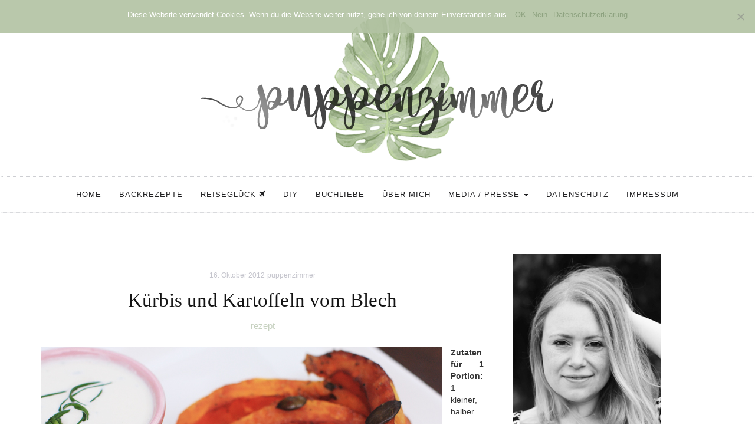

--- FILE ---
content_type: text/html; charset=UTF-8
request_url: https://puppenzimmer.com/2012/10/kurbis-und-kartoffeln-vom-blec.html
body_size: 100852
content:

<!DOCTYPE html>
<html lang="de">
	<head>
		<meta charset="UTF-8">
		<meta name="viewport" content="width=device-width, initial-scale=1">
		<link rel="profile" href="https://gmpg.org/xfn/11">
		<link href="//puppenzimmer.com/wp-content/uploads/omgf/omgf-stylesheet-57/omgf-stylesheet-57.css?ver=1663946207" rel="stylesheet">
		<meta name='robots' content='index, follow, max-image-preview:large, max-snippet:-1, max-video-preview:-1' />
	<style>img:is([sizes="auto" i], [sizes^="auto," i]) { contain-intrinsic-size: 3000px 1500px }</style>
	
	<!-- This site is optimized with the Yoast SEO plugin v24.6 - https://yoast.com/wordpress/plugins/seo/ -->
	<title>Kürbis und Kartoffeln vom Blech - Puppenzimmer.com</title>
	<link rel="canonical" href="https://puppenzimmer.com/2012/10/kurbis-und-kartoffeln-vom-blec.html" />
	<meta property="og:locale" content="de_DE" />
	<meta property="og:type" content="article" />
	<meta property="og:title" content="Kürbis und Kartoffeln vom Blech - Puppenzimmer.com" />
	<meta property="og:description" content="Zutaten für 1 Portion: 1 kleiner, halber Hokkaidokürbis (ca. 400g) 1 EL Olivenöl 1 EL Honig 1 EL Balsamico-Essig 150g Kartoffelstücke Salz &amp; schwarzer Pfeffer 1 Bund Schnittlauch 200g Joghurt 1 EL Kürbiskerne Aus dem Kürbis die Kerne entfernen. Kürbis in Spalten schneiden und schälen. Kartoffeln schälen, waschen und in Stücke schneiden. Öl, Honig und Balsamico-Essig verrühren und mit dem Kürbis &amp; Kartoffeln mischen. Ein Backblech mit Backpapier auslegen. Kürbis und Kartoffel darauf verteilen. Alles mit Salz und Pfeffer würzen. Im vorgeheizten Backofen (E-Herd: 200 °C/ Umluft: 175 °C) ca. 15 Minuten backen. Schnittlauch waschen, trocken tupfen, in feine Ringe [&hellip;]" />
	<meta property="og:url" content="https://puppenzimmer.com/2012/10/kurbis-und-kartoffeln-vom-blec.html" />
	<meta property="og:site_name" content="Puppenzimmer.com" />
	<meta property="article:publisher" content="https://facebook.com/Puppenzimmer/" />
	<meta property="article:published_time" content="2012-10-16T15:59:00+00:00" />
	<meta property="article:modified_time" content="2018-08-01T19:27:27+00:00" />
	<meta property="og:image" content="https://puppenzimmer.com/wp-content/uploads/2012/10/bild1609.jpg" />
	<meta property="og:image:width" content="680" />
	<meta property="og:image:height" content="510" />
	<meta property="og:image:type" content="image/jpeg" />
	<meta name="author" content="puppenzimmer" />
	<meta name="twitter:card" content="summary_large_image" />
	<meta name="twitter:creator" content="@FrlWunderbar" />
	<meta name="twitter:site" content="@FrlWunderbar" />
	<meta name="twitter:label1" content="Verfasst von" />
	<meta name="twitter:data1" content="puppenzimmer" />
	<meta name="twitter:label2" content="Geschätzte Lesezeit" />
	<meta name="twitter:data2" content="1 Minute" />
	<script type="application/ld+json" class="yoast-schema-graph">{"@context":"https://schema.org","@graph":[{"@type":"Article","@id":"https://puppenzimmer.com/2012/10/kurbis-und-kartoffeln-vom-blec.html#article","isPartOf":{"@id":"https://puppenzimmer.com/2012/10/kurbis-und-kartoffeln-vom-blec.html"},"author":{"name":"puppenzimmer","@id":"https://www.puppenzimmer.com/#/schema/person/7ffe63701eef05384d6c63f363a6e1ae"},"headline":"Kürbis und Kartoffeln vom Blech","datePublished":"2012-10-16T15:59:00+00:00","dateModified":"2018-08-01T19:27:27+00:00","mainEntityOfPage":{"@id":"https://puppenzimmer.com/2012/10/kurbis-und-kartoffeln-vom-blec.html"},"wordCount":184,"commentCount":23,"publisher":{"@id":"https://www.puppenzimmer.com/#organization"},"image":{"@id":"https://puppenzimmer.com/2012/10/kurbis-und-kartoffeln-vom-blec.html#primaryimage"},"thumbnailUrl":"https://puppenzimmer.com/wp-content/uploads/2012/10/bild1609.jpg","keywords":["rezept"],"articleSection":["oops, no category yet!"],"inLanguage":"de","potentialAction":[{"@type":"CommentAction","name":"Comment","target":["https://puppenzimmer.com/2012/10/kurbis-und-kartoffeln-vom-blec.html#respond"]}]},{"@type":"WebPage","@id":"https://puppenzimmer.com/2012/10/kurbis-und-kartoffeln-vom-blec.html","url":"https://puppenzimmer.com/2012/10/kurbis-und-kartoffeln-vom-blec.html","name":"Kürbis und Kartoffeln vom Blech - Puppenzimmer.com","isPartOf":{"@id":"https://www.puppenzimmer.com/#website"},"primaryImageOfPage":{"@id":"https://puppenzimmer.com/2012/10/kurbis-und-kartoffeln-vom-blec.html#primaryimage"},"image":{"@id":"https://puppenzimmer.com/2012/10/kurbis-und-kartoffeln-vom-blec.html#primaryimage"},"thumbnailUrl":"https://puppenzimmer.com/wp-content/uploads/2012/10/bild1609.jpg","datePublished":"2012-10-16T15:59:00+00:00","dateModified":"2018-08-01T19:27:27+00:00","breadcrumb":{"@id":"https://puppenzimmer.com/2012/10/kurbis-und-kartoffeln-vom-blec.html#breadcrumb"},"inLanguage":"de","potentialAction":[{"@type":"ReadAction","target":["https://puppenzimmer.com/2012/10/kurbis-und-kartoffeln-vom-blec.html"]}]},{"@type":"ImageObject","inLanguage":"de","@id":"https://puppenzimmer.com/2012/10/kurbis-und-kartoffeln-vom-blec.html#primaryimage","url":"https://puppenzimmer.com/wp-content/uploads/2012/10/bild1609.jpg","contentUrl":"https://puppenzimmer.com/wp-content/uploads/2012/10/bild1609.jpg","width":680,"height":510},{"@type":"BreadcrumbList","@id":"https://puppenzimmer.com/2012/10/kurbis-und-kartoffeln-vom-blec.html#breadcrumb","itemListElement":[{"@type":"ListItem","position":1,"name":"Startseite","item":"https://www.puppenzimmer.com/"},{"@type":"ListItem","position":2,"name":"Kürbis und Kartoffeln vom Blech"}]},{"@type":"WebSite","@id":"https://www.puppenzimmer.com/#website","url":"https://www.puppenzimmer.com/","name":"Puppenzimmer.com","description":"Food.Home.DIY.Travel","publisher":{"@id":"https://www.puppenzimmer.com/#organization"},"potentialAction":[{"@type":"SearchAction","target":{"@type":"EntryPoint","urlTemplate":"https://www.puppenzimmer.com/?s={search_term_string}"},"query-input":{"@type":"PropertyValueSpecification","valueRequired":true,"valueName":"search_term_string"}}],"inLanguage":"de"},{"@type":"Organization","@id":"https://www.puppenzimmer.com/#organization","name":"Puppenzimmer.com","url":"https://www.puppenzimmer.com/","logo":{"@type":"ImageObject","inLanguage":"de","@id":"https://www.puppenzimmer.com/#/schema/logo/image/","url":"https://puppenzimmer.com/wp-content/uploads/2018/06/cropped-header_monstera-1.png","contentUrl":"https://puppenzimmer.com/wp-content/uploads/2018/06/cropped-header_monstera-1.png","width":500,"height":165,"caption":"Puppenzimmer.com"},"image":{"@id":"https://www.puppenzimmer.com/#/schema/logo/image/"},"sameAs":["https://facebook.com/Puppenzimmer/","https://x.com/FrlWunderbar","https://twitter.com/FrlWunderbar","https://pinterest.de/puppenzimmer"]},{"@type":"Person","@id":"https://www.puppenzimmer.com/#/schema/person/7ffe63701eef05384d6c63f363a6e1ae","name":"puppenzimmer","image":{"@type":"ImageObject","inLanguage":"de","@id":"https://www.puppenzimmer.com/#/schema/person/image/","url":"https://puppenzimmer.com/wp-content/uploads/2018/08/blog_avatar1-150x150.jpg","contentUrl":"https://puppenzimmer.com/wp-content/uploads/2018/08/blog_avatar1-150x150.jpg","caption":"puppenzimmer"},"sameAs":["http://www.puppenzimmer.com"],"url":"https://puppenzimmer.com/author/puppenzimmer"}]}</script>
	<!-- / Yoast SEO plugin. -->



		<!-- This site uses the Google Analytics by MonsterInsights plugin v9.3.1 - Using Analytics tracking - https://www.monsterinsights.com/ -->
		<!-- Note: MonsterInsights is not currently configured on this site. The site owner needs to authenticate with Google Analytics in the MonsterInsights settings panel. -->
					<!-- No tracking code set -->
				<!-- / Google Analytics by MonsterInsights -->
		<link rel='stylesheet' id='wp-block-library-css' href='https://puppenzimmer.com/wp-includes/css/dist/block-library/style.min.css?ver=6.7.4' type='text/css' media='all' />
<style id='feedzy-rss-feeds-loop-style-inline-css' type='text/css'>
.wp-block-feedzy-rss-feeds-loop{display:grid;gap:24px;grid-template-columns:repeat(1,1fr)}@media(min-width:782px){.wp-block-feedzy-rss-feeds-loop.feedzy-loop-columns-2,.wp-block-feedzy-rss-feeds-loop.feedzy-loop-columns-3,.wp-block-feedzy-rss-feeds-loop.feedzy-loop-columns-4,.wp-block-feedzy-rss-feeds-loop.feedzy-loop-columns-5{grid-template-columns:repeat(2,1fr)}}@media(min-width:960px){.wp-block-feedzy-rss-feeds-loop.feedzy-loop-columns-2{grid-template-columns:repeat(2,1fr)}.wp-block-feedzy-rss-feeds-loop.feedzy-loop-columns-3{grid-template-columns:repeat(3,1fr)}.wp-block-feedzy-rss-feeds-loop.feedzy-loop-columns-4{grid-template-columns:repeat(4,1fr)}.wp-block-feedzy-rss-feeds-loop.feedzy-loop-columns-5{grid-template-columns:repeat(5,1fr)}}.wp-block-feedzy-rss-feeds-loop .wp-block-image.is-style-rounded img{border-radius:9999px}

</style>
<style id='classic-theme-styles-inline-css' type='text/css'>
/*! This file is auto-generated */
.wp-block-button__link{color:#fff;background-color:#32373c;border-radius:9999px;box-shadow:none;text-decoration:none;padding:calc(.667em + 2px) calc(1.333em + 2px);font-size:1.125em}.wp-block-file__button{background:#32373c;color:#fff;text-decoration:none}
</style>
<style id='global-styles-inline-css' type='text/css'>
:root{--wp--preset--aspect-ratio--square: 1;--wp--preset--aspect-ratio--4-3: 4/3;--wp--preset--aspect-ratio--3-4: 3/4;--wp--preset--aspect-ratio--3-2: 3/2;--wp--preset--aspect-ratio--2-3: 2/3;--wp--preset--aspect-ratio--16-9: 16/9;--wp--preset--aspect-ratio--9-16: 9/16;--wp--preset--color--black: #000000;--wp--preset--color--cyan-bluish-gray: #abb8c3;--wp--preset--color--white: #ffffff;--wp--preset--color--pale-pink: #f78da7;--wp--preset--color--vivid-red: #cf2e2e;--wp--preset--color--luminous-vivid-orange: #ff6900;--wp--preset--color--luminous-vivid-amber: #fcb900;--wp--preset--color--light-green-cyan: #7bdcb5;--wp--preset--color--vivid-green-cyan: #00d084;--wp--preset--color--pale-cyan-blue: #8ed1fc;--wp--preset--color--vivid-cyan-blue: #0693e3;--wp--preset--color--vivid-purple: #9b51e0;--wp--preset--gradient--vivid-cyan-blue-to-vivid-purple: linear-gradient(135deg,rgba(6,147,227,1) 0%,rgb(155,81,224) 100%);--wp--preset--gradient--light-green-cyan-to-vivid-green-cyan: linear-gradient(135deg,rgb(122,220,180) 0%,rgb(0,208,130) 100%);--wp--preset--gradient--luminous-vivid-amber-to-luminous-vivid-orange: linear-gradient(135deg,rgba(252,185,0,1) 0%,rgba(255,105,0,1) 100%);--wp--preset--gradient--luminous-vivid-orange-to-vivid-red: linear-gradient(135deg,rgba(255,105,0,1) 0%,rgb(207,46,46) 100%);--wp--preset--gradient--very-light-gray-to-cyan-bluish-gray: linear-gradient(135deg,rgb(238,238,238) 0%,rgb(169,184,195) 100%);--wp--preset--gradient--cool-to-warm-spectrum: linear-gradient(135deg,rgb(74,234,220) 0%,rgb(151,120,209) 20%,rgb(207,42,186) 40%,rgb(238,44,130) 60%,rgb(251,105,98) 80%,rgb(254,248,76) 100%);--wp--preset--gradient--blush-light-purple: linear-gradient(135deg,rgb(255,206,236) 0%,rgb(152,150,240) 100%);--wp--preset--gradient--blush-bordeaux: linear-gradient(135deg,rgb(254,205,165) 0%,rgb(254,45,45) 50%,rgb(107,0,62) 100%);--wp--preset--gradient--luminous-dusk: linear-gradient(135deg,rgb(255,203,112) 0%,rgb(199,81,192) 50%,rgb(65,88,208) 100%);--wp--preset--gradient--pale-ocean: linear-gradient(135deg,rgb(255,245,203) 0%,rgb(182,227,212) 50%,rgb(51,167,181) 100%);--wp--preset--gradient--electric-grass: linear-gradient(135deg,rgb(202,248,128) 0%,rgb(113,206,126) 100%);--wp--preset--gradient--midnight: linear-gradient(135deg,rgb(2,3,129) 0%,rgb(40,116,252) 100%);--wp--preset--font-size--small: 13px;--wp--preset--font-size--medium: 20px;--wp--preset--font-size--large: 36px;--wp--preset--font-size--x-large: 42px;--wp--preset--spacing--20: 0.44rem;--wp--preset--spacing--30: 0.67rem;--wp--preset--spacing--40: 1rem;--wp--preset--spacing--50: 1.5rem;--wp--preset--spacing--60: 2.25rem;--wp--preset--spacing--70: 3.38rem;--wp--preset--spacing--80: 5.06rem;--wp--preset--shadow--natural: 6px 6px 9px rgba(0, 0, 0, 0.2);--wp--preset--shadow--deep: 12px 12px 50px rgba(0, 0, 0, 0.4);--wp--preset--shadow--sharp: 6px 6px 0px rgba(0, 0, 0, 0.2);--wp--preset--shadow--outlined: 6px 6px 0px -3px rgba(255, 255, 255, 1), 6px 6px rgba(0, 0, 0, 1);--wp--preset--shadow--crisp: 6px 6px 0px rgba(0, 0, 0, 1);}:where(.is-layout-flex){gap: 0.5em;}:where(.is-layout-grid){gap: 0.5em;}body .is-layout-flex{display: flex;}.is-layout-flex{flex-wrap: wrap;align-items: center;}.is-layout-flex > :is(*, div){margin: 0;}body .is-layout-grid{display: grid;}.is-layout-grid > :is(*, div){margin: 0;}:where(.wp-block-columns.is-layout-flex){gap: 2em;}:where(.wp-block-columns.is-layout-grid){gap: 2em;}:where(.wp-block-post-template.is-layout-flex){gap: 1.25em;}:where(.wp-block-post-template.is-layout-grid){gap: 1.25em;}.has-black-color{color: var(--wp--preset--color--black) !important;}.has-cyan-bluish-gray-color{color: var(--wp--preset--color--cyan-bluish-gray) !important;}.has-white-color{color: var(--wp--preset--color--white) !important;}.has-pale-pink-color{color: var(--wp--preset--color--pale-pink) !important;}.has-vivid-red-color{color: var(--wp--preset--color--vivid-red) !important;}.has-luminous-vivid-orange-color{color: var(--wp--preset--color--luminous-vivid-orange) !important;}.has-luminous-vivid-amber-color{color: var(--wp--preset--color--luminous-vivid-amber) !important;}.has-light-green-cyan-color{color: var(--wp--preset--color--light-green-cyan) !important;}.has-vivid-green-cyan-color{color: var(--wp--preset--color--vivid-green-cyan) !important;}.has-pale-cyan-blue-color{color: var(--wp--preset--color--pale-cyan-blue) !important;}.has-vivid-cyan-blue-color{color: var(--wp--preset--color--vivid-cyan-blue) !important;}.has-vivid-purple-color{color: var(--wp--preset--color--vivid-purple) !important;}.has-black-background-color{background-color: var(--wp--preset--color--black) !important;}.has-cyan-bluish-gray-background-color{background-color: var(--wp--preset--color--cyan-bluish-gray) !important;}.has-white-background-color{background-color: var(--wp--preset--color--white) !important;}.has-pale-pink-background-color{background-color: var(--wp--preset--color--pale-pink) !important;}.has-vivid-red-background-color{background-color: var(--wp--preset--color--vivid-red) !important;}.has-luminous-vivid-orange-background-color{background-color: var(--wp--preset--color--luminous-vivid-orange) !important;}.has-luminous-vivid-amber-background-color{background-color: var(--wp--preset--color--luminous-vivid-amber) !important;}.has-light-green-cyan-background-color{background-color: var(--wp--preset--color--light-green-cyan) !important;}.has-vivid-green-cyan-background-color{background-color: var(--wp--preset--color--vivid-green-cyan) !important;}.has-pale-cyan-blue-background-color{background-color: var(--wp--preset--color--pale-cyan-blue) !important;}.has-vivid-cyan-blue-background-color{background-color: var(--wp--preset--color--vivid-cyan-blue) !important;}.has-vivid-purple-background-color{background-color: var(--wp--preset--color--vivid-purple) !important;}.has-black-border-color{border-color: var(--wp--preset--color--black) !important;}.has-cyan-bluish-gray-border-color{border-color: var(--wp--preset--color--cyan-bluish-gray) !important;}.has-white-border-color{border-color: var(--wp--preset--color--white) !important;}.has-pale-pink-border-color{border-color: var(--wp--preset--color--pale-pink) !important;}.has-vivid-red-border-color{border-color: var(--wp--preset--color--vivid-red) !important;}.has-luminous-vivid-orange-border-color{border-color: var(--wp--preset--color--luminous-vivid-orange) !important;}.has-luminous-vivid-amber-border-color{border-color: var(--wp--preset--color--luminous-vivid-amber) !important;}.has-light-green-cyan-border-color{border-color: var(--wp--preset--color--light-green-cyan) !important;}.has-vivid-green-cyan-border-color{border-color: var(--wp--preset--color--vivid-green-cyan) !important;}.has-pale-cyan-blue-border-color{border-color: var(--wp--preset--color--pale-cyan-blue) !important;}.has-vivid-cyan-blue-border-color{border-color: var(--wp--preset--color--vivid-cyan-blue) !important;}.has-vivid-purple-border-color{border-color: var(--wp--preset--color--vivid-purple) !important;}.has-vivid-cyan-blue-to-vivid-purple-gradient-background{background: var(--wp--preset--gradient--vivid-cyan-blue-to-vivid-purple) !important;}.has-light-green-cyan-to-vivid-green-cyan-gradient-background{background: var(--wp--preset--gradient--light-green-cyan-to-vivid-green-cyan) !important;}.has-luminous-vivid-amber-to-luminous-vivid-orange-gradient-background{background: var(--wp--preset--gradient--luminous-vivid-amber-to-luminous-vivid-orange) !important;}.has-luminous-vivid-orange-to-vivid-red-gradient-background{background: var(--wp--preset--gradient--luminous-vivid-orange-to-vivid-red) !important;}.has-very-light-gray-to-cyan-bluish-gray-gradient-background{background: var(--wp--preset--gradient--very-light-gray-to-cyan-bluish-gray) !important;}.has-cool-to-warm-spectrum-gradient-background{background: var(--wp--preset--gradient--cool-to-warm-spectrum) !important;}.has-blush-light-purple-gradient-background{background: var(--wp--preset--gradient--blush-light-purple) !important;}.has-blush-bordeaux-gradient-background{background: var(--wp--preset--gradient--blush-bordeaux) !important;}.has-luminous-dusk-gradient-background{background: var(--wp--preset--gradient--luminous-dusk) !important;}.has-pale-ocean-gradient-background{background: var(--wp--preset--gradient--pale-ocean) !important;}.has-electric-grass-gradient-background{background: var(--wp--preset--gradient--electric-grass) !important;}.has-midnight-gradient-background{background: var(--wp--preset--gradient--midnight) !important;}.has-small-font-size{font-size: var(--wp--preset--font-size--small) !important;}.has-medium-font-size{font-size: var(--wp--preset--font-size--medium) !important;}.has-large-font-size{font-size: var(--wp--preset--font-size--large) !important;}.has-x-large-font-size{font-size: var(--wp--preset--font-size--x-large) !important;}
:where(.wp-block-post-template.is-layout-flex){gap: 1.25em;}:where(.wp-block-post-template.is-layout-grid){gap: 1.25em;}
:where(.wp-block-columns.is-layout-flex){gap: 2em;}:where(.wp-block-columns.is-layout-grid){gap: 2em;}
:root :where(.wp-block-pullquote){font-size: 1.5em;line-height: 1.6;}
</style>
<link rel='stylesheet' id='cookie-notice-front-css' href='https://puppenzimmer.com/wp-content/plugins/cookie-notice/css/front.min.css?ver=2.5.5' type='text/css' media='all' />
<link rel='stylesheet' id='font-awesome-four-css' href='https://puppenzimmer.com/wp-content/plugins/font-awesome-4-menus/css/font-awesome.min.css?ver=4.7.0' type='text/css' media='all' />
<link rel='stylesheet' id='frizzly-lib-font-awesome-css' href='https://puppenzimmer.com/wp-content/plugins/frizzly/css/libs/font-awesome/css/font-awesome.css?ver=1.1.0' type='text/css' media='all' />
<link rel='stylesheet' id='frizzly-client-css' href='https://puppenzimmer.com/wp-content/plugins/frizzly/css/frizzly.client.css?ver=1.1.0' type='text/css' media='all' />
<link rel='stylesheet' id='ppress-frontend-css' href='https://puppenzimmer.com/wp-content/plugins/wp-user-avatar/assets/css/frontend.min.css?ver=4.15.22' type='text/css' media='all' />
<link rel='stylesheet' id='ppress-flatpickr-css' href='https://puppenzimmer.com/wp-content/plugins/wp-user-avatar/assets/flatpickr/flatpickr.min.css?ver=4.15.22' type='text/css' media='all' />
<link rel='stylesheet' id='ppress-select2-css' href='https://puppenzimmer.com/wp-content/plugins/wp-user-avatar/assets/select2/select2.min.css?ver=6.7.4' type='text/css' media='all' />
<link rel='stylesheet' id='serenti-webfonts-css' href='//puppenzimmer.com/wp-content/uploads/omgf/serenti-webfonts/serenti-webfonts.css?ver=1663946207' type='text/css' media='all' />
<link rel='stylesheet' id='bootstrap-css' href='https://puppenzimmer.com/wp-content/themes/serenti/css/bootstrap.min.css?ver=6.7.4' type='text/css' media='all' />
<link rel='stylesheet' id='font-awesome-css' href='https://puppenzimmer.com/wp-content/themes/serenti/css/font-awesome.min.css?ver=6.7.4' type='text/css' media='all' />
<link rel='stylesheet' id='serenti-style-css' href='https://puppenzimmer.com/wp-content/themes/serenti/style.css?ver=6.7.4' type='text/css' media='all' />
<link rel='stylesheet' id='wpgdprc-front-css-css' href='https://puppenzimmer.com/wp-content/plugins/wp-gdpr-compliance/Assets/css/front.css?ver=1691648872' type='text/css' media='all' />
<style id='wpgdprc-front-css-inline-css' type='text/css'>
:root{--wp-gdpr--bar--background-color: #000000;--wp-gdpr--bar--color: #ffffff;--wp-gdpr--button--background-color: #000000;--wp-gdpr--button--background-color--darken: #000000;--wp-gdpr--button--color: #ffffff;}
</style>
<script type="text/javascript" id="cookie-notice-front-js-before">
/* <![CDATA[ */
var cnArgs = {"ajaxUrl":"https:\/\/puppenzimmer.com\/wp-admin\/admin-ajax.php","nonce":"5899886de0","hideEffect":"slide","position":"top","onScroll":false,"onScrollOffset":100,"onClick":false,"cookieName":"cookie_notice_accepted","cookieTime":2592000,"cookieTimeRejected":2592000,"globalCookie":false,"redirection":true,"cache":false,"revokeCookies":false,"revokeCookiesOpt":"manual"};
/* ]]> */
</script>
<script type="text/javascript" src="https://puppenzimmer.com/wp-content/plugins/cookie-notice/js/front.min.js?ver=2.5.5" id="cookie-notice-front-js"></script>
<script type="text/javascript" src="https://puppenzimmer.com/wp-includes/js/jquery/jquery.min.js?ver=3.7.1" id="jquery-core-js"></script>
<script type="text/javascript" src="https://puppenzimmer.com/wp-includes/js/jquery/jquery-migrate.min.js?ver=3.4.1" id="jquery-migrate-js"></script>
<script type="text/javascript" src="https://puppenzimmer.com/wp-content/plugins/wp-user-avatar/assets/flatpickr/flatpickr.min.js?ver=4.15.22" id="ppress-flatpickr-js"></script>
<script type="text/javascript" src="https://puppenzimmer.com/wp-content/plugins/wp-user-avatar/assets/select2/select2.min.js?ver=4.15.22" id="ppress-select2-js"></script>
<script type="text/javascript" src="https://puppenzimmer.com/wp-content/themes/serenti/js/bootstrap.min.js?ver=6.7.4" id="bootstrap-js"></script>
<script type="text/javascript" src="https://puppenzimmer.com/wp-content/themes/serenti/js/slick.min.js?ver=6.7.4" id="jquery-slick-js"></script>
<script type="text/javascript" src="https://puppenzimmer.com/wp-content/themes/serenti/js/serenti.js?ver=6.7.4" id="serenti-js-js"></script>
<script type="text/javascript" id="wpgdprc-front-js-js-extra">
/* <![CDATA[ */
var wpgdprcFront = {"ajaxUrl":"https:\/\/puppenzimmer.com\/wp-admin\/admin-ajax.php","ajaxNonce":"82360b2a66","ajaxArg":"security","pluginPrefix":"wpgdprc","blogId":"1","isMultiSite":"","locale":"de_DE","showSignUpModal":"","showFormModal":"","cookieName":"wpgdprc-consent","consentVersion":"","path":"\/","prefix":"wpgdprc"};
/* ]]> */
</script>
<script type="text/javascript" src="https://puppenzimmer.com/wp-content/plugins/wp-gdpr-compliance/Assets/js/front.min.js?ver=1691648872" id="wpgdprc-front-js-js"></script>
<link rel="https://api.w.org/" href="https://puppenzimmer.com/wp-json/" /><link rel="alternate" title="JSON" type="application/json" href="https://puppenzimmer.com/wp-json/wp/v2/posts/10037" /><link rel="alternate" title="oEmbed (JSON)" type="application/json+oembed" href="https://puppenzimmer.com/wp-json/oembed/1.0/embed?url=https%3A%2F%2Fpuppenzimmer.com%2F2012%2F10%2Fkurbis-und-kartoffeln-vom-blec.html" />
<link rel="alternate" title="oEmbed (XML)" type="text/xml+oembed" href="https://puppenzimmer.com/wp-json/oembed/1.0/embed?url=https%3A%2F%2Fpuppenzimmer.com%2F2012%2F10%2Fkurbis-und-kartoffeln-vom-blec.html&#038;format=xml" />
<style type="text/css">
.feedzy-rss-link-icon:after {
	content: url("https://puppenzimmer.com/wp-content/plugins/feedzy-rss-feeds/img/external-link.png");
	margin-left: 3px;
}
</style>
		<meta property="og:title" content="Kürbis und Kartoffeln vom Blech" /><meta property="og:type" content="blog" /><meta property="og:url" content="https://puppenzimmer.com/2012/10/kurbis-und-kartoffeln-vom-blec.html" /><meta property="og:site_name" content="Food.Home.DIY.Travel" /><meta property="og:description" content="" /><meta property="og:image" content="https://puppenzimmer.com/wp-content/uploads/2012/10/bild1609.jpg" /><meta property="twitter:card" content="summary_large_image" /><meta property="twitter:site" content="" /><meta property="twitter:description" content="" /><meta property="twitter:title" content="Kürbis und Kartoffeln vom Blech" /><meta property="twitter:image" content="https://puppenzimmer.com/wp-content/uploads/2012/10/bild1609.jpg" /><style type="text/css" id="serenti-custom-theme-css"></style><link rel="icon" href="https://puppenzimmer.com/wp-content/uploads/2018/07/cropped-favicon512-1-32x32.png" sizes="32x32" />
<link rel="icon" href="https://puppenzimmer.com/wp-content/uploads/2018/07/cropped-favicon512-1-192x192.png" sizes="192x192" />
<link rel="apple-touch-icon" href="https://puppenzimmer.com/wp-content/uploads/2018/07/cropped-favicon512-1-180x180.png" />
<meta name="msapplication-TileImage" content="https://puppenzimmer.com/wp-content/uploads/2018/07/cropped-favicon512-1-270x270.png" />
		<style type="text/css" id="wp-custom-css">
			a:hover {
	color: #b2c3a2;
}

a {
	color: #8ea380;
}

/*
.post-image {
	width: 500px;
	margin: auto;
}
*/

/* Vorschaubild in Beitrag verbergen */
.single .post-thumbnail img {
	display:none;
}
/* ########################## */

/* Social Icons Darstellung */
.socialself {
	overflow: hidden;
	text-align: justify;
	display: flex;
  justify-content: space-between;
	list-style-type: none;
}

.linksocial {
	display: inline-block;
  list-style-type: none;
}
/* ########################## */

/* Instagram Opacity */
.jr-insta-thumb {
	opacity: 0.7;
}
/* ########################## */

/* Sidebarbreite */
.col-md-4 {
    width: 300px;
}
/* ########################## */

/* Postheader Hover */
.post-header h1 a:hover, .post-header h2 a:hover {
    color: #141414;
}

/* ########################## */

/* Dropdown aktiv Menu */
.dropdown-menu>.active>a, .dropdown-menu>.active>a:focus, .dropdown-menu>.active>a:hover {
    color: #fff;
    text-decoration: none;
    background-color: #cfd8c7;
    outline: 0;
}
/* ########################## */

/* Vorschau Blocksatz */
.home .post-entry p, .ot-widget-about-author .author-post p {
    text-align: justify;
    text-justify: inter-word;
}

.post-entry p, .ot-widget-about-author .author-post p {
    text-align: justify;
    text-justify: inter-word;
}

.blog.home .page-1 article.post:first-child .read-more, .blog.home .page-1 article.post:nth-child(2) .read-more, .blog.home .page-1 article.post:first-child .entry-footer, .blog.home .page-1 article.post:nth-child(2) .entry-footer {
	text-align: center;
}

.post-entry .read-more {
	text-align: center;
}

@media (min-width: 768px) {
.blog.home article.post .read-more, .blog.home article.post .entry-footer {
    text-align: center;
}
}
/* ########################## */

/* Blogroll Anpassungen */

.rss_image {
	margin-right: 10px !important;
}

.widget ul li a {
    font-family: 'Karla', sans-serif;
   font-style: normal !important;
}
/* ########################## */

/* ### Menü-Farbe ### */
.navbar {
 /*background-color: #f8faf7;*/
}
/* ########################## */

/* Widget-Titel Anpassung */
.widget-title span {
		box-shadow: none;
    display: inline-block;
    padding: 15px 0px 0px 0px;
		font-family: 'Karla', sans-serif;
		font-size: 20px;
}
/* ########################## */

 /* Tagcloud Anpassung */
.custom-tagcloud a {
	color: #555;
}

.custom-tagcloud {
	text-align: justify;
}
/* ########################## */

/* smartphone Anpassungen */
@media (min-width: 200px) {
.post-entry .read-more {
	margin-bottom: 20px;
}

.navbar-toggle {
	background-color: #b2c3a2;
}
}
/* ########################## */

/* Kommentar Überschrift entfernen */
.comments-title {
	display: none;
}
/* ########################## */

/* Beitrag Tags mittig */
.entry-tags {
	text-align: center;
	opacity: 0.7;
}
/* ########################## */

/* schriftarten */
.cat a {
	font-style: normal;
	opacity: 0.5;
}

h1, h2, h3 {
	font-family: 'Amatic SC';
	font-style: normal;
}

h4, h5 {
	font-family: 'Amatic SC';
	font-style: normal;
	font-weight: bold;
}

.post-header h1 {
	font-size: 33px;
}

.post-header h2 {
	font-size: 33px;
}

.comment-reply-title {
	font-style: normal;
}

/* Pinterest Button */

a.frizzly-button.frizzly-pinterest {
	background-color: #cfd8c7;
}

a:hover.frizzly-button.frizzly-pinterest {
	background-color: #b2c3a2;
}

/* Cookie Notice */
.cn-button.wp-default {
	background: #8ea380;
}

		</style>
			</head>
	<body class="post-template-default single single-post postid-10037 single-format-standard wp-custom-logo cookies-not-set">

		<div class="container">
			<header class="header" id="header">
				<div class="container">
					<a href="https://puppenzimmer.com" target="_self"><img src="https://puppenzimmer.com/wp-content/uploads/2018/06/header_monstera.png" alt="puppenzimmer blog"></a>
					<!-- <a href="https://puppenzimmer.com/" class="custom-logo-link" rel="home"><img width="500" height="165" src="https://puppenzimmer.com/wp-content/uploads/2018/06/cropped-header_monstera-1.png" class="custom-logo" alt="Puppenzimmer.com" decoding="async" fetchpriority="high" srcset="https://puppenzimmer.com/wp-content/uploads/2018/06/cropped-header_monstera-1.png 500w, https://puppenzimmer.com/wp-content/uploads/2018/06/cropped-header_monstera-1-300x99.png 300w" sizes="(max-width: 500px) 100vw, 500px" /></a> -->
				</div>
			</header>
		</div>

		<!-- Navigation -->
		<nav class="navbar" role="navigation">
			<div class="container">
			<!-- Brand and toggle get grouped for better mobile display --> 
			<div class="navbar-header"> 
				<button type="button" class="navbar-toggle" data-toggle="collapse" data-target=".navbar-ex1-collapse"> 
					<span class="sr-only">Toggle navigation</span> 
					<span class="icon-bar"></span> 
					<span class="icon-bar"></span> 
					<span class="icon-bar"></span> 
				</button> 
			</div> 
			<div class="collapse navbar-collapse navbar-ex1-collapse navbar-center"><ul id="menu-main-menu" class="nav navbar-nav"><li id="menu-item-8568" class="menu-item menu-item-type-custom menu-item-object-custom menu-item-home menu-item-8568"><a title="Home" href="https://puppenzimmer.com">Home</a></li>
<li id="menu-item-8692" class="menu-item menu-item-type-taxonomy menu-item-object-post_tag menu-item-8692"><a title="Backrezepte" href="https://puppenzimmer.com/tag/sweet-little-bakery">Backrezepte</a></li>
<li id="menu-item-17546" class="menu-item menu-item-type-post_type menu-item-object-page menu-item-17546"><a title="Reiseglück" href="https://puppenzimmer.com/reisegluck"><span class="fontawesome-text">Reiseglück </span><i class="fa fa-plane"></i></a></li>
<li id="menu-item-8690" class="menu-item menu-item-type-taxonomy menu-item-object-post_tag menu-item-8690"><a title="DIY" href="https://puppenzimmer.com/tag/diy">DIY</a></li>
<li id="menu-item-8689" class="menu-item menu-item-type-taxonomy menu-item-object-post_tag menu-item-8689"><a title="Buchliebe" href="https://puppenzimmer.com/tag/booklove">Buchliebe</a></li>
<li id="menu-item-17545" class="menu-item menu-item-type-post_type menu-item-object-page menu-item-17545"><a title="Über mich" href="https://puppenzimmer.com/hinter-den-kulissen">Über mich</a></li>
<li id="menu-item-17544" class="menu-item menu-item-type-post_type menu-item-object-page menu-item-has-children menu-item-17544 dropdown"><a title="Media / Presse" href="#" data-toggle="dropdown" class="dropdown-toggle">Media / Presse <span class="caret"></span></a>
<ul role="menu" class=" dropdown-menu">
	<li id="menu-item-17563" class="menu-item menu-item-type-post_type menu-item-object-page menu-item-17563"><a title="Kooperation" href="https://puppenzimmer.com/media-pr">Kooperation</a></li>
	<li id="menu-item-17560" class="menu-item menu-item-type-post_type menu-item-object-page menu-item-17560"><a title="Presse" href="https://puppenzimmer.com/print-media">Presse</a></li>
</ul>
</li>
<li id="menu-item-17542" class="menu-item menu-item-type-post_type menu-item-object-page menu-item-privacy-policy menu-item-17542"><a title="Datenschutz" href="https://puppenzimmer.com/datenschutz">Datenschutz</a></li>
<li id="menu-item-17543" class="menu-item menu-item-type-post_type menu-item-object-page menu-item-17543"><a title="Impressum" href="https://puppenzimmer.com/impressu">Impressum</a></li>
</ul></div>			</div>
		</nav>
		<!-- End: Navigation -->

		<div class="container-fluid">
					</div>

				
			<!-- BEGIN .container -->
			<div class="container mz-sidebar-right">

			<div id="content">
				<div class="row">
					<div class="col-md-8">

	<div id="primary" class="content-area">
		<main id="main" class="site-main" role="main">

		
									<article  id="post-10037" class="post-10037 post type-post status-publish format-standard has-post-thumbnail hentry category-uncategorized tag-rezept">


							<div class="post-header">
								<!-- <h1>Kürbis und Kartoffeln vom Blech</h1> -->

																	<span class="date">16. Oktober 2012</span>
									<span class="date"><a href="https://puppenzimmer.com/author/puppenzimmer" title="Beiträge von puppenzimmer" rel="author">puppenzimmer</a></span>
									<br>
									<h1>Kürbis und Kartoffeln vom Blech</h1>
									<span class="cat">  <a href="https://puppenzimmer.com/tag/rezept" rel="tag">rezept</a></span>								
									
							</div>

							<div class="post-entry">
								<input type="hidden" class="frizzly"><p></p>
<div class="separator" style="clear: both; text-align: left;">
<a href="https://puppenzimmer.com/wp-content/uploads/2012/10/bild1609.jpg" imageanchor="1" style="clear: left; float: left; margin-bottom: 1em; margin-right: 1em;"><img decoding="async" border="0" src="https://puppenzimmer.com/wp-content/uploads/2012/10/bild1609.jpg" data-frizzly-image-share-pinterest="http://pinterest.com/pin/create/bookmarklet/?is_video=false&amp;url=https%3A%2F%2Fpuppenzimmer.com%2F2012%2F10%2Fkurbis-und-kartoffeln-vom-blec.html&amp;media=https%3A%2F%2Fpuppenzimmer.com%2Fwp-content%2Fuploads%2F2012%2F10%2Fbild1609.jpg&amp;description=K%C3%BCrbis%20und%20Kartoffeln%20vom%20Blech"data-frizzly-image-post-id="10037"></a></div>
<div style="text-align: justify;">
<b>Zutaten für 1 Portion:</b></div>
<div style="text-align: justify;">

</div>
<div style="text-align: justify;">
1 kleiner, halber Hokkaidokürbis (ca. 400g)</div>
<div style="text-align: justify;">
1 EL Olivenöl</div>
<div style="text-align: justify;">
1 EL Honig</div>
<div style="text-align: justify;">
1 EL Balsamico-Essig</div>
<div style="text-align: justify;">
150g Kartoffelstücke</div>
<div style="text-align: justify;">
Salz &amp; schwarzer Pfeffer</div>
<div style="text-align: justify;">
1 Bund Schnittlauch</div>
<div style="text-align: justify;">
200g Joghurt</div>
<div style="text-align: justify;">
1 EL Kürbiskerne</div>
<div style="text-align: justify;">

</div>
<div style="text-align: justify;">
Aus dem Kürbis die Kerne entfernen. Kürbis in Spalten  schneiden und schälen. Kartoffeln schälen, waschen und in Stücke schneiden. Öl, Honig und Balsamico-Essig verrühren und mit dem Kürbis &amp; Kartoffeln  mischen. Ein Backblech mit Backpapier auslegen. Kürbis und Kartoffel darauf  verteilen. Alles mit Salz und Pfeffer würzen. Im vorgeheizten  Backofen (E-Herd: 200 °C/ Umluft: 175 °C) ca. 15 Minuten  backen.</div>
<div style="text-align: justify;">

</div>
<div style="text-align: justify;">
Schnittlauch waschen, trocken tupfen, in feine Ringe schneiden. Joghurt mit restlichem  Schnittlauch verrühren, mit Salz und Pfeffer abschmecken.</div>
<div style="text-align: justify;">

</div>
<div style="text-align: justify;">
Kürbiskerne über die  Kürbisspalten streuen. Bei gleicher Temperatur weitere 5-10 Minuten  backen. Kürbis und Kartoffeln mit Kräuterjoghurt servieren. </div>
<div style="text-align: justify;">

</div>
<div style="text-align: justify;">
Rezept leicht abgewandelt von <a href="http://www.lecker.de/rezept/659118/Kuerbis-und-Kartoffeln-vom-Blech.html" target="_blank">lecker.de</a>, da ich einige Zutaten einfach nicht zuhause hatte.</div>
<div style="text-align: justify;">
</div>
<div class="separator" style="clear: both; text-align: left;">
<a href="https://puppenzimmer.com/wp-content/uploads/2012/10/bild1610.jpg" imageanchor="1" style="clear: left; float: left; margin-bottom: 1em; margin-right: 1em;"><img decoding="async" border="0" src="https://puppenzimmer.com/wp-content/uploads/2012/10/bild1610.jpg" data-frizzly-image-share-pinterest="http://pinterest.com/pin/create/bookmarklet/?is_video=false&amp;url=https%3A%2F%2Fpuppenzimmer.com%2F2012%2F10%2Fkurbis-und-kartoffeln-vom-blec.html&amp;media=https%3A%2F%2Fpuppenzimmer.com%2Fwp-content%2Fuploads%2F2012%2F10%2Fbild1610.jpg&amp;description=K%C3%BCrbis%20und%20Kartoffeln%20vom%20Blech"data-frizzly-image-post-id="10037"></a></div>
<div style="text-align: justify;">
</div>
<p></p>
<div style="text-align: justify;">
Momentan liebe ich Kürbis einfach in (fast) allen Variationen. Vor allem der Dip dazu hat lecker geschmeckt 🙂</div>
<div style="text-align: justify;">
</div>
<div style="text-align: justify;">
<b>Kommt bei euch Kürbis auf den Tisch?</b></div>
															</div>

							<div class="post-meta">
																<!-- tags -->
								<div class="entry-tags">
									<span>
										<i class="fa fa-tags"></i>
									</span>
									<a href="https://puppenzimmer.com/tag/rezept">rezept</a> 
								</div>
								<!-- end tags -->
															</div>
							
						</article>
			
	<nav class="navigation post-navigation" aria-label="Beiträge">
		<h2 class="screen-reader-text">Beitragsnavigation</h2>
		<div class="nav-links"><div class="nav-previous"><a href="https://puppenzimmer.com/2012/10/hello-ninjani.html" rel="prev"><span class="meta-nav">Vorheriger Beitrag: </span> hello ninjani ♥</a></div><div class="nav-next"><a href="https://puppenzimmer.com/2012/10/supercraft-kit-yay.html" rel="next"><span class="meta-nav">Nächster Beitrag: </span> supercraft kit. YAY!</a></div></div>
	</nav>
			
<div id="comments" class="comments-area">

	
	<h2 class="comments-title">
		Only <a href="https://puppenzimmer.com/wp-login.php?redirect_to=https%3A%2F%2Fpuppenzimmer.com%2F2012%2F10%2Fkurbis-und-kartoffeln-vom-blec.html"> registered </a> users can comment.	</h2>

	
	<ol class="comment-list">
				<li id="comment-37607" class="comment even thread-even depth-1">
			<article id="div-comment-37607" class="comment-body">
				<footer class="comment-meta">
					<div class="comment-author vcard">
						<img alt='' src='https://secure.gravatar.com/avatar/?s=50&#038;d=mm&#038;r=g' srcset='https://secure.gravatar.com/avatar/?s=100&#038;d=mm&#038;r=g 2x' class='avatar avatar-50 photo avatar-default' height='50' width='50' decoding='async'/>						<b class="fn"><a href="https://www.blogger.com/profile/09081368467890157064" class="url" rel="ugc external nofollow">Chamy</a></b> <span class="says">sagt:</span>					</div><!-- .comment-author -->

					<div class="comment-metadata">
						<a href="https://puppenzimmer.com/2012/10/kurbis-und-kartoffeln-vom-blec.html#comment-37607"><time datetime="2012-10-16T18:16:19+02:00">16. Oktober 2012 um 18:16 Uhr</time></a>					</div><!-- .comment-metadata -->

									</footer><!-- .comment-meta -->

				<div class="comment-content">
					<p>Sieht echt sehr, sehr lecker aus&#8230; Da ich sowieso noch nen Kürbis hier liegen habe, sollte ich mich vll. mal an diesem doch recht einfachen Rezept versuchen. 🙂</p>
				</div><!-- .comment-content -->

				<div class="reply"><a rel="nofollow" class="comment-reply-link" href="#comment-37607" data-commentid="37607" data-postid="10037" data-belowelement="div-comment-37607" data-respondelement="respond" data-replyto="Auf Chamy antworten" aria-label="Auf Chamy antworten">Antworten</a></div>			</article><!-- .comment-body -->
		</li><!-- #comment-## -->
		<li id="comment-37608" class="comment odd alt thread-odd thread-alt depth-1">
			<article id="div-comment-37608" class="comment-body">
				<footer class="comment-meta">
					<div class="comment-author vcard">
						<img alt='' src='https://secure.gravatar.com/avatar/?s=50&#038;d=mm&#038;r=g' srcset='https://secure.gravatar.com/avatar/?s=100&#038;d=mm&#038;r=g 2x' class='avatar avatar-50 photo avatar-default' height='50' width='50' decoding='async'/>						<b class="fn"><a href="https://www.blogger.com/profile/12463392550351263883" class="url" rel="ugc external nofollow">Daniela</a></b> <span class="says">sagt:</span>					</div><!-- .comment-author -->

					<div class="comment-metadata">
						<a href="https://puppenzimmer.com/2012/10/kurbis-und-kartoffeln-vom-blec.html#comment-37608"><time datetime="2012-10-16T18:27:47+02:00">16. Oktober 2012 um 18:27 Uhr</time></a>					</div><!-- .comment-metadata -->

									</footer><!-- .comment-meta -->

				<div class="comment-content">
					<p>Yummi schauts aus! Obwohl ich mich mit Kürbis nur langsam anfreunde&#8230; 😉</p>
				</div><!-- .comment-content -->

				<div class="reply"><a rel="nofollow" class="comment-reply-link" href="#comment-37608" data-commentid="37608" data-postid="10037" data-belowelement="div-comment-37608" data-respondelement="respond" data-replyto="Auf Daniela antworten" aria-label="Auf Daniela antworten">Antworten</a></div>			</article><!-- .comment-body -->
		</li><!-- #comment-## -->
		<li id="comment-37609" class="comment even thread-even depth-1">
			<article id="div-comment-37609" class="comment-body">
				<footer class="comment-meta">
					<div class="comment-author vcard">
						<img alt='' src='https://secure.gravatar.com/avatar/?s=50&#038;d=mm&#038;r=g' srcset='https://secure.gravatar.com/avatar/?s=100&#038;d=mm&#038;r=g 2x' class='avatar avatar-50 photo avatar-default' height='50' width='50' decoding='async'/>						<b class="fn"><a href="https://www.blogger.com/profile/03364493110461173738" class="url" rel="ugc external nofollow">Stephiie</a></b> <span class="says">sagt:</span>					</div><!-- .comment-author -->

					<div class="comment-metadata">
						<a href="https://puppenzimmer.com/2012/10/kurbis-und-kartoffeln-vom-blec.html#comment-37609"><time datetime="2012-10-16T18:30:13+02:00">16. Oktober 2012 um 18:30 Uhr</time></a>					</div><!-- .comment-metadata -->

									</footer><!-- .comment-meta -->

				<div class="comment-content">
					<p>Ooohhh lecker 🙂</p>
				</div><!-- .comment-content -->

				<div class="reply"><a rel="nofollow" class="comment-reply-link" href="#comment-37609" data-commentid="37609" data-postid="10037" data-belowelement="div-comment-37609" data-respondelement="respond" data-replyto="Auf Stephiie antworten" aria-label="Auf Stephiie antworten">Antworten</a></div>			</article><!-- .comment-body -->
		</li><!-- #comment-## -->
		<li id="comment-37610" class="comment odd alt thread-odd thread-alt depth-1">
			<article id="div-comment-37610" class="comment-body">
				<footer class="comment-meta">
					<div class="comment-author vcard">
						<img alt='' src='https://secure.gravatar.com/avatar/?s=50&#038;d=mm&#038;r=g' srcset='https://secure.gravatar.com/avatar/?s=100&#038;d=mm&#038;r=g 2x' class='avatar avatar-50 photo avatar-default' height='50' width='50' loading='lazy' decoding='async'/>						<b class="fn"><a href="https://www.blogger.com/profile/03364493110461173738" class="url" rel="ugc external nofollow">Stephiie</a></b> <span class="says">sagt:</span>					</div><!-- .comment-author -->

					<div class="comment-metadata">
						<a href="https://puppenzimmer.com/2012/10/kurbis-und-kartoffeln-vom-blec.html#comment-37610"><time datetime="2012-10-16T18:30:33+02:00">16. Oktober 2012 um 18:30 Uhr</time></a>					</div><!-- .comment-metadata -->

									</footer><!-- .comment-meta -->

				<div class="comment-content">
					<p>Ooohhh lecker 🙂</p>
				</div><!-- .comment-content -->

				<div class="reply"><a rel="nofollow" class="comment-reply-link" href="#comment-37610" data-commentid="37610" data-postid="10037" data-belowelement="div-comment-37610" data-respondelement="respond" data-replyto="Auf Stephiie antworten" aria-label="Auf Stephiie antworten">Antworten</a></div>			</article><!-- .comment-body -->
		</li><!-- #comment-## -->
		<li id="comment-37611" class="comment even thread-even depth-1">
			<article id="div-comment-37611" class="comment-body">
				<footer class="comment-meta">
					<div class="comment-author vcard">
						<img alt='' src='https://secure.gravatar.com/avatar/?s=50&#038;d=mm&#038;r=g' srcset='https://secure.gravatar.com/avatar/?s=100&#038;d=mm&#038;r=g 2x' class='avatar avatar-50 photo avatar-default' height='50' width='50' loading='lazy' decoding='async'/>						<b class="fn"><a href="https://www.blogger.com/profile/13266902896118342552" class="url" rel="ugc external nofollow">Sayheylove</a></b> <span class="says">sagt:</span>					</div><!-- .comment-author -->

					<div class="comment-metadata">
						<a href="https://puppenzimmer.com/2012/10/kurbis-und-kartoffeln-vom-blec.html#comment-37611"><time datetime="2012-10-16T18:46:16+02:00">16. Oktober 2012 um 18:46 Uhr</time></a>					</div><!-- .comment-metadata -->

									</footer><!-- .comment-meta -->

				<div class="comment-content">
					<p>Das klingt sehr lecker, danke für die Rezeptidee! 🙂</p>
				</div><!-- .comment-content -->

				<div class="reply"><a rel="nofollow" class="comment-reply-link" href="#comment-37611" data-commentid="37611" data-postid="10037" data-belowelement="div-comment-37611" data-respondelement="respond" data-replyto="Auf Sayheylove antworten" aria-label="Auf Sayheylove antworten">Antworten</a></div>			</article><!-- .comment-body -->
		</li><!-- #comment-## -->
		<li id="comment-37612" class="comment odd alt thread-odd thread-alt depth-1">
			<article id="div-comment-37612" class="comment-body">
				<footer class="comment-meta">
					<div class="comment-author vcard">
						<img alt='' src='https://secure.gravatar.com/avatar/?s=50&#038;d=mm&#038;r=g' srcset='https://secure.gravatar.com/avatar/?s=100&#038;d=mm&#038;r=g 2x' class='avatar avatar-50 photo avatar-default' height='50' width='50' loading='lazy' decoding='async'/>						<b class="fn"><a href="https://www.blogger.com/profile/09176891258824558480" class="url" rel="ugc external nofollow">momentefaengerin</a></b> <span class="says">sagt:</span>					</div><!-- .comment-author -->

					<div class="comment-metadata">
						<a href="https://puppenzimmer.com/2012/10/kurbis-und-kartoffeln-vom-blec.html#comment-37612"><time datetime="2012-10-16T18:46:44+02:00">16. Oktober 2012 um 18:46 Uhr</time></a>					</div><!-- .comment-metadata -->

									</footer><!-- .comment-meta -->

				<div class="comment-content">
					<p>Eine gute Sache am Herbst &#8211; Kürbisse. Sieht sehr appetitlich aus. 🙂</p>
				</div><!-- .comment-content -->

				<div class="reply"><a rel="nofollow" class="comment-reply-link" href="#comment-37612" data-commentid="37612" data-postid="10037" data-belowelement="div-comment-37612" data-respondelement="respond" data-replyto="Auf momentefaengerin antworten" aria-label="Auf momentefaengerin antworten">Antworten</a></div>			</article><!-- .comment-body -->
		</li><!-- #comment-## -->
		<li id="comment-37613" class="comment even thread-even depth-1">
			<article id="div-comment-37613" class="comment-body">
				<footer class="comment-meta">
					<div class="comment-author vcard">
						<img alt='' src='https://secure.gravatar.com/avatar/?s=50&#038;d=mm&#038;r=g' srcset='https://secure.gravatar.com/avatar/?s=100&#038;d=mm&#038;r=g 2x' class='avatar avatar-50 photo avatar-default' height='50' width='50' loading='lazy' decoding='async'/>						<b class="fn"><a href="https://www.blogger.com/profile/15056490761666829127" class="url" rel="ugc external nofollow">Frl. Phantastisch</a></b> <span class="says">sagt:</span>					</div><!-- .comment-author -->

					<div class="comment-metadata">
						<a href="https://puppenzimmer.com/2012/10/kurbis-und-kartoffeln-vom-blec.html#comment-37613"><time datetime="2012-10-16T18:54:18+02:00">16. Oktober 2012 um 18:54 Uhr</time></a>					</div><!-- .comment-metadata -->

									</footer><!-- .comment-meta -->

				<div class="comment-content">
					<p>Ich liebe Kürbis! Besonders mag ichs momentan so wie du vom Blech aber scharf. Also mit einer Marinade aus  Chilliöl, Curry und anderen Gewürzen. Deien Idee ist aber auch toll und sieht wunderschön aus 😉</p>
				</div><!-- .comment-content -->

				<div class="reply"><a rel="nofollow" class="comment-reply-link" href="#comment-37613" data-commentid="37613" data-postid="10037" data-belowelement="div-comment-37613" data-respondelement="respond" data-replyto="Auf Frl. Phantastisch antworten" aria-label="Auf Frl. Phantastisch antworten">Antworten</a></div>			</article><!-- .comment-body -->
		</li><!-- #comment-## -->
		<li id="comment-37614" class="comment odd alt thread-odd thread-alt depth-1">
			<article id="div-comment-37614" class="comment-body">
				<footer class="comment-meta">
					<div class="comment-author vcard">
						<img alt='' src='https://secure.gravatar.com/avatar/?s=50&#038;d=mm&#038;r=g' srcset='https://secure.gravatar.com/avatar/?s=100&#038;d=mm&#038;r=g 2x' class='avatar avatar-50 photo avatar-default' height='50' width='50' loading='lazy' decoding='async'/>						<b class="fn"><a href="https://www.blogger.com/profile/15056490761666829127" class="url" rel="ugc external nofollow">Frl. Phantastisch</a></b> <span class="says">sagt:</span>					</div><!-- .comment-author -->

					<div class="comment-metadata">
						<a href="https://puppenzimmer.com/2012/10/kurbis-und-kartoffeln-vom-blec.html#comment-37614"><time datetime="2012-10-16T18:55:13+02:00">16. Oktober 2012 um 18:55 Uhr</time></a>					</div><!-- .comment-metadata -->

									</footer><!-- .comment-meta -->

				<div class="comment-content">
					<p>Ich liebe Kürbis! Besonders mag ichs momentan so wie du vom Blech aber scharf. Also mit einer Marinade aus  Chilliöl, Curry und anderen Gewürzen. Deien Idee ist aber auch toll und sieht wunderschön aus 😉</p>
				</div><!-- .comment-content -->

				<div class="reply"><a rel="nofollow" class="comment-reply-link" href="#comment-37614" data-commentid="37614" data-postid="10037" data-belowelement="div-comment-37614" data-respondelement="respond" data-replyto="Auf Frl. Phantastisch antworten" aria-label="Auf Frl. Phantastisch antworten">Antworten</a></div>			</article><!-- .comment-body -->
		</li><!-- #comment-## -->
		<li id="comment-37615" class="comment even thread-even depth-1">
			<article id="div-comment-37615" class="comment-body">
				<footer class="comment-meta">
					<div class="comment-author vcard">
						<img alt='' src='https://secure.gravatar.com/avatar/?s=50&#038;d=mm&#038;r=g' srcset='https://secure.gravatar.com/avatar/?s=100&#038;d=mm&#038;r=g 2x' class='avatar avatar-50 photo avatar-default' height='50' width='50' loading='lazy' decoding='async'/>						<b class="fn"><a href="https://www.blogger.com/profile/13261517221592309000" class="url" rel="ugc external nofollow">Nina</a></b> <span class="says">sagt:</span>					</div><!-- .comment-author -->

					<div class="comment-metadata">
						<a href="https://puppenzimmer.com/2012/10/kurbis-und-kartoffeln-vom-blec.html#comment-37615"><time datetime="2012-10-16T19:42:01+02:00">16. Oktober 2012 um 19:42 Uhr</time></a>					</div><!-- .comment-metadata -->

									</footer><!-- .comment-meta -->

				<div class="comment-content">
					<p>Und ich hab noch keein einziges Mal Kürbis gegessen dieses Jahr, wie kann das sein? 😀</p>
				</div><!-- .comment-content -->

				<div class="reply"><a rel="nofollow" class="comment-reply-link" href="#comment-37615" data-commentid="37615" data-postid="10037" data-belowelement="div-comment-37615" data-respondelement="respond" data-replyto="Auf Nina antworten" aria-label="Auf Nina antworten">Antworten</a></div>			</article><!-- .comment-body -->
		</li><!-- #comment-## -->
		<li id="comment-37616" class="comment odd alt thread-odd thread-alt depth-1">
			<article id="div-comment-37616" class="comment-body">
				<footer class="comment-meta">
					<div class="comment-author vcard">
						<img alt='' src='https://secure.gravatar.com/avatar/?s=50&#038;d=mm&#038;r=g' srcset='https://secure.gravatar.com/avatar/?s=100&#038;d=mm&#038;r=g 2x' class='avatar avatar-50 photo avatar-default' height='50' width='50' loading='lazy' decoding='async'/>						<b class="fn"><a href="https://www.blogger.com/profile/15462231245410952853" class="url" rel="ugc external nofollow">Eileen Wolff</a></b> <span class="says">sagt:</span>					</div><!-- .comment-author -->

					<div class="comment-metadata">
						<a href="https://puppenzimmer.com/2012/10/kurbis-und-kartoffeln-vom-blec.html#comment-37616"><time datetime="2012-10-16T19:49:40+02:00">16. Oktober 2012 um 19:49 Uhr</time></a>					</div><!-- .comment-metadata -->

									</footer><!-- .comment-meta -->

				<div class="comment-content">
					<p>Wahnsinnig lecker. muss ich nachmachen. Liebe Grüße<br />Eileen </p>
				</div><!-- .comment-content -->

				<div class="reply"><a rel="nofollow" class="comment-reply-link" href="#comment-37616" data-commentid="37616" data-postid="10037" data-belowelement="div-comment-37616" data-respondelement="respond" data-replyto="Auf Eileen Wolff antworten" aria-label="Auf Eileen Wolff antworten">Antworten</a></div>			</article><!-- .comment-body -->
		</li><!-- #comment-## -->
		<li id="comment-37617" class="comment even thread-even depth-1">
			<article id="div-comment-37617" class="comment-body">
				<footer class="comment-meta">
					<div class="comment-author vcard">
						<img alt='' src='https://secure.gravatar.com/avatar/?s=50&#038;d=mm&#038;r=g' srcset='https://secure.gravatar.com/avatar/?s=100&#038;d=mm&#038;r=g 2x' class='avatar avatar-50 photo avatar-default' height='50' width='50' loading='lazy' decoding='async'/>						<b class="fn"><a href="https://www.blogger.com/profile/08026802829811065394" class="url" rel="ugc external nofollow">Jana</a></b> <span class="says">sagt:</span>					</div><!-- .comment-author -->

					<div class="comment-metadata">
						<a href="https://puppenzimmer.com/2012/10/kurbis-und-kartoffeln-vom-blec.html#comment-37617"><time datetime="2012-10-16T20:57:07+02:00">16. Oktober 2012 um 20:57 Uhr</time></a>					</div><!-- .comment-metadata -->

									</footer><!-- .comment-meta -->

				<div class="comment-content">
					<p>Oh ich liebe solche Kartoffeln! 🙂<br />Kürbis habe ich noch nie gegessen, aber diese gebackenen Kürbisstreifen sehen gar nicht so schlecht aus 😛</p>
				</div><!-- .comment-content -->

				<div class="reply"><a rel="nofollow" class="comment-reply-link" href="#comment-37617" data-commentid="37617" data-postid="10037" data-belowelement="div-comment-37617" data-respondelement="respond" data-replyto="Auf Jana antworten" aria-label="Auf Jana antworten">Antworten</a></div>			</article><!-- .comment-body -->
		</li><!-- #comment-## -->
		<li id="comment-37618" class="comment odd alt thread-odd thread-alt depth-1 parent">
			<article id="div-comment-37618" class="comment-body">
				<footer class="comment-meta">
					<div class="comment-author vcard">
						<img alt='' src='https://secure.gravatar.com/avatar/?s=50&#038;d=mm&#038;r=g' srcset='https://secure.gravatar.com/avatar/?s=100&#038;d=mm&#038;r=g 2x' class='avatar avatar-50 photo avatar-default' height='50' width='50' loading='lazy' decoding='async'/>						<b class="fn"><a href="https://www.blogger.com/profile/01895812920712385902" class="url" rel="ugc external nofollow">Orchidee</a></b> <span class="says">sagt:</span>					</div><!-- .comment-author -->

					<div class="comment-metadata">
						<a href="https://puppenzimmer.com/2012/10/kurbis-und-kartoffeln-vom-blec.html#comment-37618"><time datetime="2012-10-16T20:57:31+02:00">16. Oktober 2012 um 20:57 Uhr</time></a>					</div><!-- .comment-metadata -->

									</footer><!-- .comment-meta -->

				<div class="comment-content">
					<p>Backofenkürbis &lt;3 Hokkaido brauchst du nicht schälen, bei dem ist die Schale essbar und die wird auch ganz weich im Ofen! 🙂</p>
				</div><!-- .comment-content -->

				<div class="reply"><a rel="nofollow" class="comment-reply-link" href="#comment-37618" data-commentid="37618" data-postid="10037" data-belowelement="div-comment-37618" data-respondelement="respond" data-replyto="Auf Orchidee antworten" aria-label="Auf Orchidee antworten">Antworten</a></div>			</article><!-- .comment-body -->
		<ol class="children">
		<li id="comment-37619" class="comment byuser comment-author-puppenzimmer bypostauthor even depth-2">
			<article id="div-comment-37619" class="comment-body">
				<footer class="comment-meta">
					<div class="comment-author vcard">
						<img alt='' src='https://secure.gravatar.com/avatar/2b9ae3ce60f84f3b328339f98279ce5d?s=50&#038;d=mm&#038;r=g' srcset='https://secure.gravatar.com/avatar/2b9ae3ce60f84f3b328339f98279ce5d?s=100&#038;d=mm&#038;r=g 2x' class='avatar avatar-50 photo' height='50' width='50' loading='lazy' decoding='async'/>						<b class="fn"><a href="https://www.blogger.com/profile/15897947189824898502" class="url" rel="ugc external nofollow">puppenzimmer</a></b> <span class="says">sagt:</span>					</div><!-- .comment-author -->

					<div class="comment-metadata">
						<a href="https://puppenzimmer.com/2012/10/kurbis-und-kartoffeln-vom-blec.html#comment-37619"><time datetime="2012-10-16T21:16:02+02:00">16. Oktober 2012 um 21:16 Uhr</time></a>					</div><!-- .comment-metadata -->

									</footer><!-- .comment-meta -->

				<div class="comment-content">
					<p>Ich weiß 😉 Mach ich normalerweise auch nicht (z.B. bei Kürbissuppe). Aber hier stand&#39;s im Rezept und das wollte ich dann mal so ausprobieren.</p>
				</div><!-- .comment-content -->

				<div class="reply"><a rel="nofollow" class="comment-reply-link" href="#comment-37619" data-commentid="37619" data-postid="10037" data-belowelement="div-comment-37619" data-respondelement="respond" data-replyto="Auf puppenzimmer antworten" aria-label="Auf puppenzimmer antworten">Antworten</a></div>			</article><!-- .comment-body -->
		</li><!-- #comment-## -->
</ol><!-- .children -->
</li><!-- #comment-## -->
		<li id="comment-37621" class="comment odd alt thread-even depth-1">
			<article id="div-comment-37621" class="comment-body">
				<footer class="comment-meta">
					<div class="comment-author vcard">
						<img alt='' src='https://secure.gravatar.com/avatar/?s=50&#038;d=mm&#038;r=g' srcset='https://secure.gravatar.com/avatar/?s=100&#038;d=mm&#038;r=g 2x' class='avatar avatar-50 photo avatar-default' height='50' width='50' loading='lazy' decoding='async'/>						<b class="fn"><a href="https://www.blogger.com/profile/07599479840095338550" class="url" rel="ugc external nofollow">Jenny</a></b> <span class="says">sagt:</span>					</div><!-- .comment-author -->

					<div class="comment-metadata">
						<a href="https://puppenzimmer.com/2012/10/kurbis-und-kartoffeln-vom-blec.html#comment-37621"><time datetime="2012-10-17T06:50:42+02:00">17. Oktober 2012 um 6:50 Uhr</time></a>					</div><!-- .comment-metadata -->

									</footer><!-- .comment-meta -->

				<div class="comment-content">
					<p>Das kann ich sehr gut verstehen. Am Freitag werde ich eine Kürbis-Walnuss-Gorgonzola-Tarte backen 🙂 Yippieh! Dein Rezept sieht auch super lecker aus. Hast du schon mal ein Spagetti-Kürbis ausprobiert? Der zerfällt beim Kochen zu Spagetti, das muss ich unbedingt mal ausprobieren.</p>
<p>Liebe Grüße,<br />JEnny</p>
				</div><!-- .comment-content -->

				<div class="reply"><a rel="nofollow" class="comment-reply-link" href="#comment-37621" data-commentid="37621" data-postid="10037" data-belowelement="div-comment-37621" data-respondelement="respond" data-replyto="Auf Jenny antworten" aria-label="Auf Jenny antworten">Antworten</a></div>			</article><!-- .comment-body -->
		</li><!-- #comment-## -->
		<li id="comment-37624" class="comment even thread-odd thread-alt depth-1 parent">
			<article id="div-comment-37624" class="comment-body">
				<footer class="comment-meta">
					<div class="comment-author vcard">
						<img alt='' src='https://secure.gravatar.com/avatar/?s=50&#038;d=mm&#038;r=g' srcset='https://secure.gravatar.com/avatar/?s=100&#038;d=mm&#038;r=g 2x' class='avatar avatar-50 photo avatar-default' height='50' width='50' loading='lazy' decoding='async'/>						<b class="fn"><a href="https://www.blogger.com/profile/02490020979506789746" class="url" rel="ugc external nofollow">Chrissi Grinsekatzerl</a></b> <span class="says">sagt:</span>					</div><!-- .comment-author -->

					<div class="comment-metadata">
						<a href="https://puppenzimmer.com/2012/10/kurbis-und-kartoffeln-vom-blec.html#comment-37624"><time datetime="2012-10-17T07:48:14+02:00">17. Oktober 2012 um 7:48 Uhr</time></a>					</div><!-- .comment-metadata -->

									</footer><!-- .comment-meta -->

				<div class="comment-content">
					<p>Sieht sehr appetitlich aus! Ich bin sowieso gerade auf der Suche nach Rezepten mit Kürbissen, die KEINE Suppen sind, daher vielen Dank fürs Rezept! 🙂<br />Nur frage ich mich: Wird der Kürbis da nicht zu trocken? Oder ist er durch Dip + Marinade immer noch saftig?</p>
				</div><!-- .comment-content -->

				<div class="reply"><a rel="nofollow" class="comment-reply-link" href="#comment-37624" data-commentid="37624" data-postid="10037" data-belowelement="div-comment-37624" data-respondelement="respond" data-replyto="Auf Chrissi Grinsekatzerl antworten" aria-label="Auf Chrissi Grinsekatzerl antworten">Antworten</a></div>			</article><!-- .comment-body -->
		<ol class="children">
		<li id="comment-37625" class="comment byuser comment-author-puppenzimmer bypostauthor odd alt depth-2">
			<article id="div-comment-37625" class="comment-body">
				<footer class="comment-meta">
					<div class="comment-author vcard">
						<img alt='' src='https://secure.gravatar.com/avatar/2b9ae3ce60f84f3b328339f98279ce5d?s=50&#038;d=mm&#038;r=g' srcset='https://secure.gravatar.com/avatar/2b9ae3ce60f84f3b328339f98279ce5d?s=100&#038;d=mm&#038;r=g 2x' class='avatar avatar-50 photo' height='50' width='50' loading='lazy' decoding='async'/>						<b class="fn"><a href="https://www.blogger.com/profile/15897947189824898502" class="url" rel="ugc external nofollow">puppenzimmer</a></b> <span class="says">sagt:</span>					</div><!-- .comment-author -->

					<div class="comment-metadata">
						<a href="https://puppenzimmer.com/2012/10/kurbis-und-kartoffeln-vom-blec.html#comment-37625"><time datetime="2012-10-17T08:34:10+02:00">17. Oktober 2012 um 8:34 Uhr</time></a>					</div><!-- .comment-metadata -->

									</footer><!-- .comment-meta -->

				<div class="comment-content">
					<p>Auch wenn der Kürbis vielleicht trocken aussieht&#8230; er ist es auf keinen Fall! Kürbis hat dann auch eher die Konsistenz einer gekochten Kartoffel.</p>
				</div><!-- .comment-content -->

				<div class="reply"><a rel="nofollow" class="comment-reply-link" href="#comment-37625" data-commentid="37625" data-postid="10037" data-belowelement="div-comment-37625" data-respondelement="respond" data-replyto="Auf puppenzimmer antworten" aria-label="Auf puppenzimmer antworten">Antworten</a></div>			</article><!-- .comment-body -->
		</li><!-- #comment-## -->
		<li id="comment-37627" class="comment even depth-2">
			<article id="div-comment-37627" class="comment-body">
				<footer class="comment-meta">
					<div class="comment-author vcard">
						<img alt='' src='https://secure.gravatar.com/avatar/?s=50&#038;d=mm&#038;r=g' srcset='https://secure.gravatar.com/avatar/?s=100&#038;d=mm&#038;r=g 2x' class='avatar avatar-50 photo avatar-default' height='50' width='50' loading='lazy' decoding='async'/>						<b class="fn"><a href="https://www.blogger.com/profile/02490020979506789746" class="url" rel="ugc external nofollow">Chrissi Grinsekatzerl</a></b> <span class="says">sagt:</span>					</div><!-- .comment-author -->

					<div class="comment-metadata">
						<a href="https://puppenzimmer.com/2012/10/kurbis-und-kartoffeln-vom-blec.html#comment-37627"><time datetime="2012-10-17T10:38:08+02:00">17. Oktober 2012 um 10:38 Uhr</time></a>					</div><!-- .comment-metadata -->

									</footer><!-- .comment-meta -->

				<div class="comment-content">
					<p>Danke für die Info! Dann wird das auf jeden Fall mal ausprobiert!</p>
				</div><!-- .comment-content -->

				<div class="reply"><a rel="nofollow" class="comment-reply-link" href="#comment-37627" data-commentid="37627" data-postid="10037" data-belowelement="div-comment-37627" data-respondelement="respond" data-replyto="Auf Chrissi Grinsekatzerl antworten" aria-label="Auf Chrissi Grinsekatzerl antworten">Antworten</a></div>			</article><!-- .comment-body -->
		</li><!-- #comment-## -->
</ol><!-- .children -->
</li><!-- #comment-## -->
		<li id="comment-37626" class="comment odd alt thread-even depth-1">
			<article id="div-comment-37626" class="comment-body">
				<footer class="comment-meta">
					<div class="comment-author vcard">
						<img alt='' src='https://secure.gravatar.com/avatar/?s=50&#038;d=mm&#038;r=g' srcset='https://secure.gravatar.com/avatar/?s=100&#038;d=mm&#038;r=g 2x' class='avatar avatar-50 photo avatar-default' height='50' width='50' loading='lazy' decoding='async'/>						<b class="fn"><a href="https://www.blogger.com/profile/00951761428820910042" class="url" rel="ugc external nofollow">Francesca D'oro</a></b> <span class="says">sagt:</span>					</div><!-- .comment-author -->

					<div class="comment-metadata">
						<a href="https://puppenzimmer.com/2012/10/kurbis-und-kartoffeln-vom-blec.html#comment-37626"><time datetime="2012-10-17T10:19:47+02:00">17. Oktober 2012 um 10:19 Uhr</time></a>					</div><!-- .comment-metadata -->

									</footer><!-- .comment-meta -->

				<div class="comment-content">
					<p>den kürbis hat meine mama neulich auch so gemacht, hat einfach nur super gut geschmeckt!</p>
<p>lg<br /><a href="http://misscherryb00m.blogspot.it/">misscherryb00m.blogspot.it</a></p>
				</div><!-- .comment-content -->

				<div class="reply"><a rel="nofollow" class="comment-reply-link" href="#comment-37626" data-commentid="37626" data-postid="10037" data-belowelement="div-comment-37626" data-respondelement="respond" data-replyto="Auf Francesca D&#039;oro antworten" aria-label="Auf Francesca D&#039;oro antworten">Antworten</a></div>			</article><!-- .comment-body -->
		</li><!-- #comment-## -->
		<li id="comment-37628" class="comment even thread-odd thread-alt depth-1 parent">
			<article id="div-comment-37628" class="comment-body">
				<footer class="comment-meta">
					<div class="comment-author vcard">
						<img alt='' src='https://secure.gravatar.com/avatar/?s=50&#038;d=mm&#038;r=g' srcset='https://secure.gravatar.com/avatar/?s=100&#038;d=mm&#038;r=g 2x' class='avatar avatar-50 photo avatar-default' height='50' width='50' loading='lazy' decoding='async'/>						<b class="fn"><a href="https://www.blogger.com/profile/04006028019329826142" class="url" rel="ugc external nofollow">wundermurmel</a></b> <span class="says">sagt:</span>					</div><!-- .comment-author -->

					<div class="comment-metadata">
						<a href="https://puppenzimmer.com/2012/10/kurbis-und-kartoffeln-vom-blec.html#comment-37628"><time datetime="2012-10-17T12:32:41+02:00">17. Oktober 2012 um 12:32 Uhr</time></a>					</div><!-- .comment-metadata -->

									</footer><!-- .comment-meta -->

				<div class="comment-content">
					<p>wenn ich Kürbis essen würde, müsste ich das auch probieren&#8230;ich (glaube), ich mag aber nur Suppe..vllt. ist es an der Zeit, einen neuen Geschmackstest zu wagen, so mit ganzen Stücken 🙂</p>
				</div><!-- .comment-content -->

				<div class="reply"><a rel="nofollow" class="comment-reply-link" href="#comment-37628" data-commentid="37628" data-postid="10037" data-belowelement="div-comment-37628" data-respondelement="respond" data-replyto="Auf wundermurmel antworten" aria-label="Auf wundermurmel antworten">Antworten</a></div>			</article><!-- .comment-body -->
		<ol class="children">
		<li id="comment-37629" class="comment byuser comment-author-puppenzimmer bypostauthor odd alt depth-2">
			<article id="div-comment-37629" class="comment-body">
				<footer class="comment-meta">
					<div class="comment-author vcard">
						<img alt='' src='https://secure.gravatar.com/avatar/2b9ae3ce60f84f3b328339f98279ce5d?s=50&#038;d=mm&#038;r=g' srcset='https://secure.gravatar.com/avatar/2b9ae3ce60f84f3b328339f98279ce5d?s=100&#038;d=mm&#038;r=g 2x' class='avatar avatar-50 photo' height='50' width='50' loading='lazy' decoding='async'/>						<b class="fn"><a href="https://www.blogger.com/profile/15897947189824898502" class="url" rel="ugc external nofollow">puppenzimmer</a></b> <span class="says">sagt:</span>					</div><!-- .comment-author -->

					<div class="comment-metadata">
						<a href="https://puppenzimmer.com/2012/10/kurbis-und-kartoffeln-vom-blec.html#comment-37629"><time datetime="2012-10-17T13:19:27+02:00">17. Oktober 2012 um 13:19 Uhr</time></a>					</div><!-- .comment-metadata -->

									</footer><!-- .comment-meta -->

				<div class="comment-content">
					<p>Ehrlich gesagt war das auch das erste Mal, dass ich Kürbis nicht als Suppe gegessen habe! 🙂</p>
				</div><!-- .comment-content -->

				<div class="reply"><a rel="nofollow" class="comment-reply-link" href="#comment-37629" data-commentid="37629" data-postid="10037" data-belowelement="div-comment-37629" data-respondelement="respond" data-replyto="Auf puppenzimmer antworten" aria-label="Auf puppenzimmer antworten">Antworten</a></div>			</article><!-- .comment-body -->
		</li><!-- #comment-## -->
</ol><!-- .children -->
</li><!-- #comment-## -->
		<li id="comment-37631" class="comment even thread-even depth-1">
			<article id="div-comment-37631" class="comment-body">
				<footer class="comment-meta">
					<div class="comment-author vcard">
						<img alt='' src='https://secure.gravatar.com/avatar/?s=50&#038;d=mm&#038;r=g' srcset='https://secure.gravatar.com/avatar/?s=100&#038;d=mm&#038;r=g 2x' class='avatar avatar-50 photo avatar-default' height='50' width='50' loading='lazy' decoding='async'/>						<b class="fn"><a href="https://www.blogger.com/profile/06619830183856842426" class="url" rel="ugc external nofollow">Ina</a></b> <span class="says">sagt:</span>					</div><!-- .comment-author -->

					<div class="comment-metadata">
						<a href="https://puppenzimmer.com/2012/10/kurbis-und-kartoffeln-vom-blec.html#comment-37631"><time datetime="2012-10-17T16:55:10+02:00">17. Oktober 2012 um 16:55 Uhr</time></a>					</div><!-- .comment-metadata -->

									</footer><!-- .comment-meta -->

				<div class="comment-content">
					<p>hört sich köstlich an!!<br />uch muss ja gestehen ich esse seit TAGEN!!! nur suppe xD jeden tag eine neue ^^</p>
				</div><!-- .comment-content -->

				<div class="reply"><a rel="nofollow" class="comment-reply-link" href="#comment-37631" data-commentid="37631" data-postid="10037" data-belowelement="div-comment-37631" data-respondelement="respond" data-replyto="Auf Ina antworten" aria-label="Auf Ina antworten">Antworten</a></div>			</article><!-- .comment-body -->
		</li><!-- #comment-## -->
		<li id="comment-37676" class="comment odd alt thread-odd thread-alt depth-1">
			<article id="div-comment-37676" class="comment-body">
				<footer class="comment-meta">
					<div class="comment-author vcard">
						<img alt='' src='https://secure.gravatar.com/avatar/?s=50&#038;d=mm&#038;r=g' srcset='https://secure.gravatar.com/avatar/?s=100&#038;d=mm&#038;r=g 2x' class='avatar avatar-50 photo avatar-default' height='50' width='50' loading='lazy' decoding='async'/>						<b class="fn">Anonym</b> <span class="says">sagt:</span>					</div><!-- .comment-author -->

					<div class="comment-metadata">
						<a href="https://puppenzimmer.com/2012/10/kurbis-und-kartoffeln-vom-blec.html#comment-37676"><time datetime="2012-10-20T15:01:35+02:00">20. Oktober 2012 um 15:01 Uhr</time></a>					</div><!-- .comment-metadata -->

									</footer><!-- .comment-meta -->

				<div class="comment-content">
					<p>oh ich liebe Kürbis und Ofenkartoffeln, super Rezept!</p>
<p>LG</p>
				</div><!-- .comment-content -->

				<div class="reply"><a rel="nofollow" class="comment-reply-link" href="#comment-37676" data-commentid="37676" data-postid="10037" data-belowelement="div-comment-37676" data-respondelement="respond" data-replyto="Auf Anonym antworten" aria-label="Auf Anonym antworten">Antworten</a></div>			</article><!-- .comment-body -->
		</li><!-- #comment-## -->
		<li id="comment-37769" class="comment even thread-even depth-1">
			<article id="div-comment-37769" class="comment-body">
				<footer class="comment-meta">
					<div class="comment-author vcard">
						<img alt='' src='https://secure.gravatar.com/avatar/?s=50&#038;d=mm&#038;r=g' srcset='https://secure.gravatar.com/avatar/?s=100&#038;d=mm&#038;r=g 2x' class='avatar avatar-50 photo avatar-default' height='50' width='50' loading='lazy' decoding='async'/>						<b class="fn"><a href="https://www.blogger.com/profile/08807673468609246744" class="url" rel="ugc external nofollow">nicki</a></b> <span class="says">sagt:</span>					</div><!-- .comment-author -->

					<div class="comment-metadata">
						<a href="https://puppenzimmer.com/2012/10/kurbis-und-kartoffeln-vom-blec.html#comment-37769"><time datetime="2012-10-28T13:47:54+01:00">28. Oktober 2012 um 13:47 Uhr</time></a>					</div><!-- .comment-metadata -->

									</footer><!-- .comment-meta -->

				<div class="comment-content">
					<p>Ich bin z.Zt auch nur am Kürbis essen! Ich freu mich jedes Jahr auf die Kürbiszeit, wir machen auch immer welchen vom Blech und der schmeckt mir einfach so wahnsinnig gut! Meine Lieblingssorten sind Hokkaido und Butternut.</p>
				</div><!-- .comment-content -->

				<div class="reply"><a rel="nofollow" class="comment-reply-link" href="#comment-37769" data-commentid="37769" data-postid="10037" data-belowelement="div-comment-37769" data-respondelement="respond" data-replyto="Auf nicki antworten" aria-label="Auf nicki antworten">Antworten</a></div>			</article><!-- .comment-body -->
		</li><!-- #comment-## -->
	</ol><!-- .comment-list -->

	
	
	
		<div id="respond" class="comment-respond">
		<h3 id="reply-title" class="comment-reply-title">Schreibe einen Kommentar <small><a rel="nofollow" id="cancel-comment-reply-link" href="/2012/10/kurbis-und-kartoffeln-vom-blec.html#respond" style="display:none;">Antwort abbrechen</a></small></h3><form action="https://puppenzimmer.com/wp-comments-post.php" method="post" id="commentform" class="comment-form" novalidate><p class="comment-notes"><span id="email-notes">Deine E-Mail-Adresse wird nicht veröffentlicht.</span> <span class="required-field-message">Erforderliche Felder sind mit <span class="required">*</span> markiert</span></p><p class="comment-form-comment"><label for="comment">Kommentar <span class="required">*</span></label> <textarea autocomplete="new-password"  id="bbf93f79c4"  name="bbf93f79c4"   cols="45" rows="8" maxlength="65525" required></textarea><textarea id="comment" aria-label="hp-comment" aria-hidden="true" name="comment" autocomplete="new-password" style="padding:0 !important;clip:rect(1px, 1px, 1px, 1px) !important;position:absolute !important;white-space:nowrap !important;height:1px !important;width:1px !important;overflow:hidden !important;" tabindex="-1"></textarea><script data-noptimize>document.getElementById("comment").setAttribute( "id", "aa0bb4f3b348cea5b941e5aa8166faf8" );document.getElementById("bbf93f79c4").setAttribute( "id", "comment" );</script></p><p class="comment-form-author"><label for="author">Name <span class="required">*</span></label> <input id="author" name="author" type="text" value="" size="30" maxlength="245" autocomplete="name" required /></p>
<p class="comment-form-email"><label for="email">E-Mail-Adresse <span class="required">*</span></label> <input id="email" name="email" type="email" value="" size="30" maxlength="100" aria-describedby="email-notes" autocomplete="email" required /></p>
<p class="comment-form-url"><label for="url">Website</label> <input id="url" name="url" type="url" value="" size="30" maxlength="200" autocomplete="url" /></p>

<p class="wpgdprc-checkbox
comment-form-wpgdprc">
	<input type="checkbox" name="wpgdprc" id="wpgdprc" value="1"  />
	<label for="wpgdprc">
		Mit der Nutzung dieses Formulars erklärst du dich mit der Speicherung und Verarbeitung deiner Daten durch puppenzimmer.com einverstanden und und du hast die <a href="https://www.puppenzimmer.com/datenschutz" target="_blank">Datenschutzerklärung</a> gelesen. Du kannst deine Einwilligung jeder Zeit per Email an <a>puppenzimmer@gmx.de</a> widerrufen. 
<abbr class="wpgdprc-required" title="Du musst dieses Kontrollkästchen akzeptieren.">*</abbr>
	</label>
</p>
<p class="form-submit"><input name="submit" type="submit" id="submit" class="submit" value="Kommentar abschicken" /> <input type='hidden' name='comment_post_ID' value='10037' id='comment_post_ID' />
<input type='hidden' name='comment_parent' id='comment_parent' value='0' />
</p></form>	</div><!-- #respond -->
	
</div><!-- #comments -->

		
		</main><!-- #main -->
	</div><!-- #primary -->

				</div>

				
			            

				<div class="col-md-4">
					<div id="sidebar" class="sidebar">

						<div id="media_image-2" class="widget widget_media_image"><img width="270" height="549" src="https://puppenzimmer.com/wp-content/uploads/2018/07/Sidebar_Foto_3.jpg" class="image wp-image-8630  attachment-full size-full" alt="Blog Autorin Yvonne" style="max-width: 100%; height: auto;" decoding="async" loading="lazy" srcset="https://puppenzimmer.com/wp-content/uploads/2018/07/Sidebar_Foto_3.jpg 270w, https://puppenzimmer.com/wp-content/uploads/2018/07/Sidebar_Foto_3-148x300.jpg 148w" sizes="auto, (max-width: 270px) 100vw, 270px" /></div><div id="custom_html-2" class="widget_text widget widget_custom_html"><div class="textwidget custom-html-widget"><p style="text-align: center;"><a href="mailto:hello@puppenzimmer.com">hello@puppenzimmer.com</a></p></div></div><div id="custom_html-3" class="widget_text widget widget_custom_html"><div class="textwidget custom-html-widget"><ul class="socialself">
	<li>
		<a href="mailto:hello@puppenzimmer.com"><img src="https://puppenzimmer.com/wp-content/uploads/2018/05/email.png" alt="email" width="33"></a>
	</li>
	<li>
		<a href="https://bloglovin.com/blogs/-puppenzimmer-3932079" target="_blank"><img src="https://puppenzimmer.com/wp-content/uploads/2018/07/bloglovin.png" alt="bloglovin" width="33"></a>
	</li>
	<li>
		<a href="https://www.puppenzimmer.com/feed" target="_blank"><img src="https://puppenzimmer.com/wp-content/uploads/2018/07/rss.png" alt="rss" width="33"></a>
	</li>
	<li>
		<a href="https://pinterest.de/puppenzimmer/" target="_blank"><img src="https://puppenzimmer.com/wp-content/uploads/2018/05/pinterest.png" alt="pinterest" width="33"></a>
	</li>
	<li>
		<a href="https://instagram.com/puppenzimmer/" target="_blank"><img src="https://puppenzimmer.com/wp-content/uploads/2018/05/instagram.png" alt="instagram" width="33"></a>
	</li>
	<li>
		<a href="https://www.facebook.com/puppenzimmer/" target="_blank"><img src="https://puppenzimmer.com/wp-content/uploads/2018/05/facebook.png" alt="facebook" width="33"></a>
	</li>
	<li>
		<a href="https://twitter.com/FrlWunderbar" target="_blank"><img src="https://puppenzimmer.com/wp-content/uploads/2018/07/twitter2.png" alt="twitter" width="33"></a>
	</li>
</ul></div></div><div id="search-2" class="widget widget_search">
<form role="search" method="get" class="form-search" action="https://puppenzimmer.com/">

  <div class="input-group">

  	<label class="screen-reader-text" for="s">Search for:</label>
    <input type="text" class="form-control search-query" placeholder="Was suchst du?" value="" name="s" title="Search for:" />
    <span class="input-group-btn">
      <button type="submit" class="btn btn-default" name="submit" id="searchsubmit" value="Search"><i class="fa fa-search"></i></button>
    </span>

  </div>

</form></div><div id="archives-2" class="widget widget_archive">		<label class="screen-reader-text" for="archives-dropdown-2"></label>
		<select id="archives-dropdown-2" name="archive-dropdown">
			
			<option value="">Monat auswählen</option>
				<option value='https://puppenzimmer.com/2021/08'> August 2021 &nbsp;(1)</option>
	<option value='https://puppenzimmer.com/2021/07'> Juli 2021 &nbsp;(1)</option>
	<option value='https://puppenzimmer.com/2021/06'> Juni 2021 &nbsp;(1)</option>
	<option value='https://puppenzimmer.com/2021/03'> März 2021 &nbsp;(1)</option>
	<option value='https://puppenzimmer.com/2021/01'> Januar 2021 &nbsp;(1)</option>
	<option value='https://puppenzimmer.com/2020/07'> Juli 2020 &nbsp;(1)</option>
	<option value='https://puppenzimmer.com/2020/06'> Juni 2020 &nbsp;(1)</option>
	<option value='https://puppenzimmer.com/2020/05'> Mai 2020 &nbsp;(3)</option>
	<option value='https://puppenzimmer.com/2020/04'> April 2020 &nbsp;(3)</option>
	<option value='https://puppenzimmer.com/2020/03'> März 2020 &nbsp;(1)</option>
	<option value='https://puppenzimmer.com/2020/02'> Februar 2020 &nbsp;(2)</option>
	<option value='https://puppenzimmer.com/2020/01'> Januar 2020 &nbsp;(1)</option>
	<option value='https://puppenzimmer.com/2019/11'> November 2019 &nbsp;(1)</option>
	<option value='https://puppenzimmer.com/2019/10'> Oktober 2019 &nbsp;(2)</option>
	<option value='https://puppenzimmer.com/2019/08'> August 2019 &nbsp;(3)</option>
	<option value='https://puppenzimmer.com/2019/06'> Juni 2019 &nbsp;(2)</option>
	<option value='https://puppenzimmer.com/2019/05'> Mai 2019 &nbsp;(3)</option>
	<option value='https://puppenzimmer.com/2019/04'> April 2019 &nbsp;(5)</option>
	<option value='https://puppenzimmer.com/2019/03'> März 2019 &nbsp;(4)</option>
	<option value='https://puppenzimmer.com/2019/02'> Februar 2019 &nbsp;(4)</option>
	<option value='https://puppenzimmer.com/2019/01'> Januar 2019 &nbsp;(4)</option>
	<option value='https://puppenzimmer.com/2018/12'> Dezember 2018 &nbsp;(8)</option>
	<option value='https://puppenzimmer.com/2018/11'> November 2018 &nbsp;(5)</option>
	<option value='https://puppenzimmer.com/2018/10'> Oktober 2018 &nbsp;(5)</option>
	<option value='https://puppenzimmer.com/2018/09'> September 2018 &nbsp;(5)</option>
	<option value='https://puppenzimmer.com/2018/08'> August 2018 &nbsp;(5)</option>
	<option value='https://puppenzimmer.com/2018/07'> Juli 2018 &nbsp;(2)</option>
	<option value='https://puppenzimmer.com/2018/06'> Juni 2018 &nbsp;(5)</option>
	<option value='https://puppenzimmer.com/2018/05'> Mai 2018 &nbsp;(7)</option>
	<option value='https://puppenzimmer.com/2018/04'> April 2018 &nbsp;(6)</option>
	<option value='https://puppenzimmer.com/2018/03'> März 2018 &nbsp;(7)</option>
	<option value='https://puppenzimmer.com/2018/02'> Februar 2018 &nbsp;(5)</option>
	<option value='https://puppenzimmer.com/2018/01'> Januar 2018 &nbsp;(8)</option>
	<option value='https://puppenzimmer.com/2017/12'> Dezember 2017 &nbsp;(9)</option>
	<option value='https://puppenzimmer.com/2017/11'> November 2017 &nbsp;(11)</option>
	<option value='https://puppenzimmer.com/2017/10'> Oktober 2017 &nbsp;(9)</option>
	<option value='https://puppenzimmer.com/2017/09'> September 2017 &nbsp;(9)</option>
	<option value='https://puppenzimmer.com/2017/08'> August 2017 &nbsp;(9)</option>
	<option value='https://puppenzimmer.com/2017/07'> Juli 2017 &nbsp;(8)</option>
	<option value='https://puppenzimmer.com/2017/06'> Juni 2017 &nbsp;(10)</option>
	<option value='https://puppenzimmer.com/2017/05'> Mai 2017 &nbsp;(10)</option>
	<option value='https://puppenzimmer.com/2017/04'> April 2017 &nbsp;(11)</option>
	<option value='https://puppenzimmer.com/2017/03'> März 2017 &nbsp;(11)</option>
	<option value='https://puppenzimmer.com/2017/02'> Februar 2017 &nbsp;(9)</option>
	<option value='https://puppenzimmer.com/2017/01'> Januar 2017 &nbsp;(10)</option>
	<option value='https://puppenzimmer.com/2016/12'> Dezember 2016 &nbsp;(12)</option>
	<option value='https://puppenzimmer.com/2016/11'> November 2016 &nbsp;(12)</option>
	<option value='https://puppenzimmer.com/2016/10'> Oktober 2016 &nbsp;(11)</option>
	<option value='https://puppenzimmer.com/2016/09'> September 2016 &nbsp;(8)</option>
	<option value='https://puppenzimmer.com/2016/08'> August 2016 &nbsp;(10)</option>
	<option value='https://puppenzimmer.com/2016/07'> Juli 2016 &nbsp;(10)</option>
	<option value='https://puppenzimmer.com/2016/06'> Juni 2016 &nbsp;(10)</option>
	<option value='https://puppenzimmer.com/2016/05'> Mai 2016 &nbsp;(11)</option>
	<option value='https://puppenzimmer.com/2016/04'> April 2016 &nbsp;(13)</option>
	<option value='https://puppenzimmer.com/2016/03'> März 2016 &nbsp;(11)</option>
	<option value='https://puppenzimmer.com/2016/02'> Februar 2016 &nbsp;(12)</option>
	<option value='https://puppenzimmer.com/2016/01'> Januar 2016 &nbsp;(10)</option>
	<option value='https://puppenzimmer.com/2015/12'> Dezember 2015 &nbsp;(13)</option>
	<option value='https://puppenzimmer.com/2015/11'> November 2015 &nbsp;(12)</option>
	<option value='https://puppenzimmer.com/2015/10'> Oktober 2015 &nbsp;(12)</option>
	<option value='https://puppenzimmer.com/2015/09'> September 2015 &nbsp;(10)</option>
	<option value='https://puppenzimmer.com/2015/08'> August 2015 &nbsp;(12)</option>
	<option value='https://puppenzimmer.com/2015/07'> Juli 2015 &nbsp;(14)</option>
	<option value='https://puppenzimmer.com/2015/06'> Juni 2015 &nbsp;(13)</option>
	<option value='https://puppenzimmer.com/2015/05'> Mai 2015 &nbsp;(13)</option>
	<option value='https://puppenzimmer.com/2015/04'> April 2015 &nbsp;(13)</option>
	<option value='https://puppenzimmer.com/2015/03'> März 2015 &nbsp;(13)</option>
	<option value='https://puppenzimmer.com/2015/02'> Februar 2015 &nbsp;(13)</option>
	<option value='https://puppenzimmer.com/2015/01'> Januar 2015 &nbsp;(13)</option>
	<option value='https://puppenzimmer.com/2014/12'> Dezember 2014 &nbsp;(16)</option>
	<option value='https://puppenzimmer.com/2014/11'> November 2014 &nbsp;(13)</option>
	<option value='https://puppenzimmer.com/2014/10'> Oktober 2014 &nbsp;(17)</option>
	<option value='https://puppenzimmer.com/2014/09'> September 2014 &nbsp;(16)</option>
	<option value='https://puppenzimmer.com/2014/08'> August 2014 &nbsp;(15)</option>
	<option value='https://puppenzimmer.com/2014/07'> Juli 2014 &nbsp;(17)</option>
	<option value='https://puppenzimmer.com/2014/06'> Juni 2014 &nbsp;(16)</option>
	<option value='https://puppenzimmer.com/2014/05'> Mai 2014 &nbsp;(18)</option>
	<option value='https://puppenzimmer.com/2014/04'> April 2014 &nbsp;(18)</option>
	<option value='https://puppenzimmer.com/2014/03'> März 2014 &nbsp;(19)</option>
	<option value='https://puppenzimmer.com/2014/02'> Februar 2014 &nbsp;(16)</option>
	<option value='https://puppenzimmer.com/2014/01'> Januar 2014 &nbsp;(17)</option>
	<option value='https://puppenzimmer.com/2013/12'> Dezember 2013 &nbsp;(18)</option>
	<option value='https://puppenzimmer.com/2013/11'> November 2013 &nbsp;(17)</option>
	<option value='https://puppenzimmer.com/2013/10'> Oktober 2013 &nbsp;(17)</option>
	<option value='https://puppenzimmer.com/2013/09'> September 2013 &nbsp;(20)</option>
	<option value='https://puppenzimmer.com/2013/08'> August 2013 &nbsp;(22)</option>
	<option value='https://puppenzimmer.com/2013/07'> Juli 2013 &nbsp;(22)</option>
	<option value='https://puppenzimmer.com/2013/06'> Juni 2013 &nbsp;(21)</option>
	<option value='https://puppenzimmer.com/2013/05'> Mai 2013 &nbsp;(21)</option>
	<option value='https://puppenzimmer.com/2013/04'> April 2013 &nbsp;(23)</option>
	<option value='https://puppenzimmer.com/2013/03'> März 2013 &nbsp;(21)</option>
	<option value='https://puppenzimmer.com/2013/02'> Februar 2013 &nbsp;(22)</option>
	<option value='https://puppenzimmer.com/2013/01'> Januar 2013 &nbsp;(22)</option>
	<option value='https://puppenzimmer.com/2012/12'> Dezember 2012 &nbsp;(22)</option>
	<option value='https://puppenzimmer.com/2012/11'> November 2012 &nbsp;(21)</option>
	<option value='https://puppenzimmer.com/2012/10'> Oktober 2012 &nbsp;(24)</option>
	<option value='https://puppenzimmer.com/2012/09'> September 2012 &nbsp;(22)</option>
	<option value='https://puppenzimmer.com/2012/08'> August 2012 &nbsp;(27)</option>
	<option value='https://puppenzimmer.com/2012/07'> Juli 2012 &nbsp;(22)</option>
	<option value='https://puppenzimmer.com/2012/06'> Juni 2012 &nbsp;(24)</option>
	<option value='https://puppenzimmer.com/2012/05'> Mai 2012 &nbsp;(20)</option>
	<option value='https://puppenzimmer.com/2012/04'> April 2012 &nbsp;(20)</option>
	<option value='https://puppenzimmer.com/2012/03'> März 2012 &nbsp;(21)</option>
	<option value='https://puppenzimmer.com/2012/02'> Februar 2012 &nbsp;(20)</option>
	<option value='https://puppenzimmer.com/2012/01'> Januar 2012 &nbsp;(27)</option>
	<option value='https://puppenzimmer.com/2011/12'> Dezember 2011 &nbsp;(25)</option>
	<option value='https://puppenzimmer.com/2011/11'> November 2011 &nbsp;(29)</option>
	<option value='https://puppenzimmer.com/2011/10'> Oktober 2011 &nbsp;(30)</option>
	<option value='https://puppenzimmer.com/2011/09'> September 2011 &nbsp;(22)</option>
	<option value='https://puppenzimmer.com/2011/08'> August 2011 &nbsp;(30)</option>
	<option value='https://puppenzimmer.com/2011/07'> Juli 2011 &nbsp;(23)</option>
	<option value='https://puppenzimmer.com/2011/06'> Juni 2011 &nbsp;(30)</option>
	<option value='https://puppenzimmer.com/2011/05'> Mai 2011 &nbsp;(40)</option>
	<option value='https://puppenzimmer.com/2011/04'> April 2011 &nbsp;(29)</option>
	<option value='https://puppenzimmer.com/2011/03'> März 2011 &nbsp;(44)</option>
	<option value='https://puppenzimmer.com/2011/02'> Februar 2011 &nbsp;(35)</option>
	<option value='https://puppenzimmer.com/2011/01'> Januar 2011 &nbsp;(40)</option>
	<option value='https://puppenzimmer.com/2010/12'> Dezember 2010 &nbsp;(33)</option>
	<option value='https://puppenzimmer.com/2010/11'> November 2010 &nbsp;(29)</option>
	<option value='https://puppenzimmer.com/2010/10'> Oktober 2010 &nbsp;(30)</option>
	<option value='https://puppenzimmer.com/2010/09'> September 2010 &nbsp;(20)</option>
	<option value='https://puppenzimmer.com/2010/08'> August 2010 &nbsp;(26)</option>
	<option value='https://puppenzimmer.com/2010/07'> Juli 2010 &nbsp;(22)</option>
	<option value='https://puppenzimmer.com/2010/06'> Juni 2010 &nbsp;(19)</option>
	<option value='https://puppenzimmer.com/2010/05'> Mai 2010 &nbsp;(1)</option>

		</select>

			<script type="text/javascript">
/* <![CDATA[ */

(function() {
	var dropdown = document.getElementById( "archives-dropdown-2" );
	function onSelectChange() {
		if ( dropdown.options[ dropdown.selectedIndex ].value !== '' ) {
			document.location.href = this.options[ this.selectedIndex ].value;
		}
	}
	dropdown.onchange = onSelectChange;
})();

/* ]]> */
</script>
</div><div id="tagcloud-2" class="widget widget_tagcloud"><div class='custom-tagcloud'><a href="https://puppenzimmer.com/tag/accessoires" class="tag-cloud-link tag-link-376 tag-link-position-1" style="font-size: 15.192660550459pt;" aria-label="accessoires (118 Einträge)">accessoires</a> <a href="https://puppenzimmer.com/tag/aktion" class="tag-cloud-link tag-link-410 tag-link-position-2" style="font-size: 8pt;" aria-label="aktion (32 Einträge)">aktion</a> <a href="https://puppenzimmer.com/tag/beauty" class="tag-cloud-link tag-link-162 tag-link-position-3" style="font-size: 17.633027522936pt;" aria-label="beauty (184 Einträge)">beauty</a> <a href="https://puppenzimmer.com/tag/book" class="tag-cloud-link tag-link-74 tag-link-position-4" style="font-size: 10.183486238532pt;" aria-label="book (48 Einträge)">book</a> <a href="https://puppenzimmer.com/tag/booklove" class="tag-cloud-link tag-link-49 tag-link-position-5" style="font-size: 9.7981651376147pt;" aria-label="booklove (45 Einträge)">booklove</a> <a href="https://puppenzimmer.com/tag/box" class="tag-cloud-link tag-link-163 tag-link-position-6" style="font-size: 15.577981651376pt;" aria-label="box (128 Einträge)">box</a> <a href="https://puppenzimmer.com/tag/clothing" class="tag-cloud-link tag-link-405 tag-link-position-7" style="font-size: 10.440366972477pt;" aria-label="clothing (50 Einträge)">clothing</a> <a href="https://puppenzimmer.com/tag/decoration" class="tag-cloud-link tag-link-40 tag-link-position-8" style="font-size: 13.009174311927pt;" aria-label="decoration (81 Einträge)">decoration</a> <a href="https://puppenzimmer.com/tag/diy" class="tag-cloud-link tag-link-41 tag-link-position-9" style="font-size: 14.422018348624pt;" aria-label="DIY (103 Einträge)">DIY</a> <a href="https://puppenzimmer.com/tag/diy-anleitung" class="tag-cloud-link tag-link-42 tag-link-position-10" style="font-size: 9.5412844036697pt;" aria-label="DIY-Anleitung (43 Einträge)">DIY-Anleitung</a> <a href="https://puppenzimmer.com/tag/food" class="tag-cloud-link tag-link-69 tag-link-position-11" style="font-size: 15.449541284404pt;" aria-label="food (124 Einträge)">food</a> <a href="https://puppenzimmer.com/tag/gewinnspiel" class="tag-cloud-link tag-link-23 tag-link-position-12" style="font-size: 12.623853211009pt;" aria-label="gewinnspiel (75 Einträge)">gewinnspiel</a> <a href="https://puppenzimmer.com/tag/just-me" class="tag-cloud-link tag-link-386 tag-link-position-13" style="font-size: 10.05504587156pt;" aria-label="just me (47 Einträge)">just me</a> <a href="https://puppenzimmer.com/tag/onlineshopping" class="tag-cloud-link tag-link-385 tag-link-position-14" style="font-size: 10.183486238532pt;" aria-label="onlineshopping (48 Einträge)">onlineshopping</a> <a href="https://puppenzimmer.com/tag/photo" class="tag-cloud-link tag-link-381 tag-link-position-15" style="font-size: 9.1559633027523pt;" aria-label="photo (40 Einträge)">photo</a> <a href="https://puppenzimmer.com/tag/rezept" class="tag-cloud-link tag-link-3 tag-link-position-16" style="font-size: 22pt;" aria-label="rezept (403 Einträge)">rezept</a> <a href="https://puppenzimmer.com/tag/schoner-wohnen" class="tag-cloud-link tag-link-44 tag-link-position-17" style="font-size: 11.082568807339pt;" aria-label="schöner wohnen (57 Einträge)">schöner wohnen</a> <a href="https://puppenzimmer.com/tag/shopping" class="tag-cloud-link tag-link-242 tag-link-position-18" style="font-size: 12.366972477064pt;" aria-label="shopping (71 Einträge)">shopping</a> <a href="https://puppenzimmer.com/tag/sweet-little-bakery" class="tag-cloud-link tag-link-5 tag-link-position-19" style="font-size: 17.376146788991pt;" aria-label="sweet little bakery (178 Einträge)">sweet little bakery</a> <a href="https://puppenzimmer.com/tag/testprodukt" class="tag-cloud-link tag-link-319 tag-link-position-20" style="font-size: 12.238532110092pt;" aria-label="testprodukt (70 Einträge)">testprodukt</a> <a href="https://puppenzimmer.com/tag/travel" class="tag-cloud-link tag-link-72 tag-link-position-21" style="font-size: 8.5137614678899pt;" aria-label="travel (35 Einträge)">travel</a> <a href="https://puppenzimmer.com/tag/unterwegs" class="tag-cloud-link tag-link-147 tag-link-position-22" style="font-size: 10.05504587156pt;" aria-label="unterwegs (47 Einträge)">unterwegs</a> <a href="https://puppenzimmer.com/tag/vorstellung" class="tag-cloud-link tag-link-406 tag-link-position-23" style="font-size: 11.339449541284pt;" aria-label="vorstellung (59 Einträge)">vorstellung</a> <a href="https://puppenzimmer.com/tag/weihnachten" class="tag-cloud-link tag-link-77 tag-link-position-24" style="font-size: 11.211009174312pt;" aria-label="weihnachten (58 Einträge)">weihnachten</a> <a href="https://puppenzimmer.com/tag/www" class="tag-cloud-link tag-link-373 tag-link-position-25" style="font-size: 8.5137614678899pt;" aria-label="www (35 Einträge)">www</a></div></div>					</div>
				</div>
				
			

				</div><!-- END #content -->
			
			</div><!-- END .row -->
		
		</div><!-- END .container -->


		<!-- back to top button -->
		<p id="back-top">
			<a href="#top"><i class="fa fa-angle-up"></i></a>
		</p>

		<footer class="mz-footer" id="footer">

			<!-- footer widgets -->
			<div class="container footer-inner">
				<div class="row row-gutter">
					
					</div>
			</div>

			<div class="footer-wide">
					
				</div>

			<div class="footer-bottom">
					<div class="site-info">
		&copy; 2026 Puppenzimmer.com. All rights reserved.		</div><!-- .site-info -->

	Theme by <a href="https://moozthemes.com/" target="_blank">MOOZ Themes</a> Powered by <a href="http://wordpress.org/" target="_blank">WordPress</a>			</div>
			
		</footer>

		<script type="text/javascript" id="frizzly-client-js-extra">
/* <![CDATA[ */
var frizzlySettings = {"image":{"image_selector":".frizzly_container img","networks":["pinterest"],"show":"hover","button_size":"small","button_shape":"rounded","button_position":"top-left","button_margin_top":10,"button_margin_left":10,"button_margin_right":0,"button_margin_bottom":0,"desktop_min_height":200,"desktop_min_width":200,"image_classes":"","image_classes_positive":false,"enabled_on":"[front],[home],[single],[page],[archive],[search],[category]","disabled_on":"","i18n":[]},"content":{"align":"left","where":"after","pinterest_behavior":"user","networks":["pinterest"],"button_size":"xsmall","button_shape":"round","enabled_on":"[front],[home],[single],[page],[archive],[search],[category]","disabled_on":""},"general":{"active_image":true,"active_content":false,"twitter_handle":"","add_handle_to_tweets":true,"pinterest_source":["image_title","image_alt","post_title"],"meta_open_graph":true,"meta_twitter":true,"meta_twitter_card_type":"summary_large_image","i18n":{"email_sharer":{"ajax_action":"frizzly_share_by_email","ajax_nonce":"b144aa4f60","ajax_url":"https:\/\/puppenzimmer.com\/wp-admin\/admin-ajax.php","targetEmailLabel":"Send to Email Address","sourceEmailLabel":"Your Email Address","sourceNameLabel":"Your Name","button":"Send Email","unknown_error":"Unknown error. Sharing failed."}}}};
/* ]]> */
</script>
<script type="text/javascript" src="https://puppenzimmer.com/wp-content/plugins/frizzly/js/frizzly.client.js?ver=1.1.0" id="frizzly-client-js"></script>
<script type="text/javascript" id="ppress-frontend-script-js-extra">
/* <![CDATA[ */
var pp_ajax_form = {"ajaxurl":"https:\/\/puppenzimmer.com\/wp-admin\/admin-ajax.php","confirm_delete":"Are you sure?","deleting_text":"Deleting...","deleting_error":"An error occurred. Please try again.","nonce":"ab47c1f676","disable_ajax_form":"false","is_checkout":"0","is_checkout_tax_enabled":"0","is_checkout_autoscroll_enabled":"true"};
/* ]]> */
</script>
<script type="text/javascript" src="https://puppenzimmer.com/wp-content/plugins/wp-user-avatar/assets/js/frontend.min.js?ver=4.15.22" id="ppress-frontend-script-js"></script>
<script type="text/javascript" src="https://puppenzimmer.com/wp-includes/js/comment-reply.min.js?ver=6.7.4" id="comment-reply-js" async="async" data-wp-strategy="async"></script>

		<!-- Cookie Notice plugin v2.5.5 by Hu-manity.co https://hu-manity.co/ -->
		<div id="cookie-notice" role="dialog" class="cookie-notice-hidden cookie-revoke-hidden cn-position-top" aria-label="Cookie Notice" style="background-color: rgba(178,195,162,0.9);"><div class="cookie-notice-container" style="color: #fff"><span id="cn-notice-text" class="cn-text-container">Diese Website verwendet Cookies. Wenn du die Website weiter nutzt, gehe ich von deinem Einverständnis aus.</span><span id="cn-notice-buttons" class="cn-buttons-container"><a href="#" id="cn-accept-cookie" data-cookie-set="accept" class="cn-set-cookie cn-button cn-button-custom button" aria-label="OK">OK</a><a href="#" id="cn-refuse-cookie" data-cookie-set="refuse" class="cn-set-cookie cn-button cn-button-custom button" aria-label="Nein">Nein</a><a href="https://puppenzimmer.com/datenschutz" target="_self" id="cn-more-info" class="cn-more-info cn-button cn-button-custom button" aria-label="Datenschutzerklärung">Datenschutzerklärung</a></span><span id="cn-close-notice" data-cookie-set="accept" class="cn-close-icon" title="Nein"></span></div>
			
		</div>
		<!-- / Cookie Notice plugin -->		
	</body>
</html>